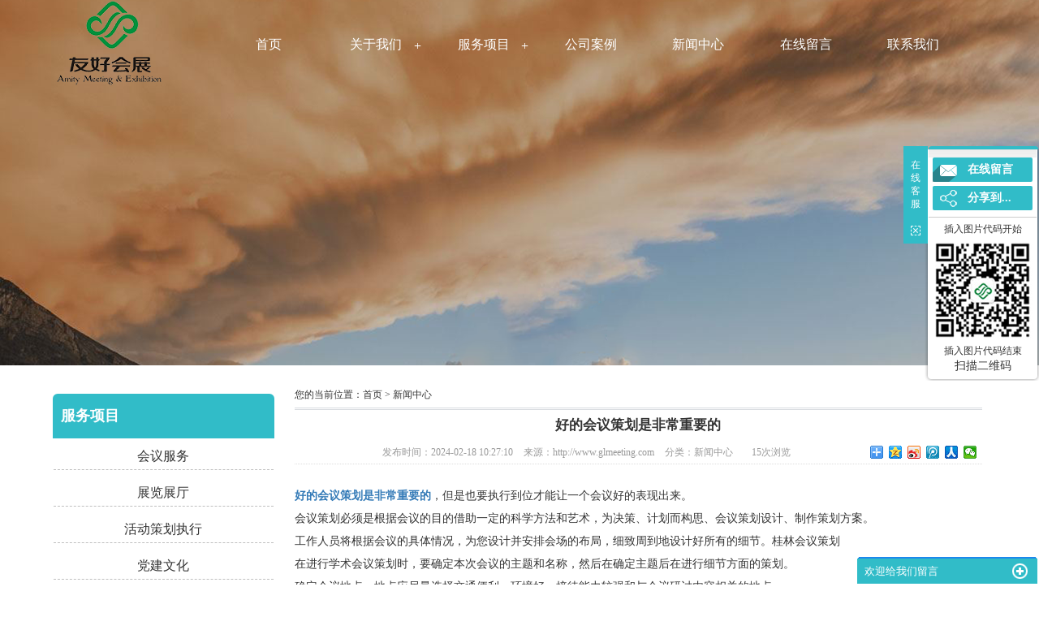

--- FILE ---
content_type: text/html; charset=utf-8
request_url: http://www.glmeeting.com/news/42.html
body_size: 5874
content:
<!DOCTYPE html PUBLIC "-//W3C//DTD XHTML 1.0 Transitional//EN" "http://www.w3.org/TR/xhtml1/DTD/xhtml1-transitional.dtd">
<html xmlns="http://www.w3.org/1999/xhtml">
<head>
<meta http-equiv="Content-Type" content="text/html; charset=utf-8" />
<meta name="renderer" content="webkit">
<meta name="applicable-device" content="pc,mobile">
<meta name="viewport" content="width=device-width, initial-scale=1">
<meta http-equiv="X-UA-Compatible" content="IE=Edge,chrome=1" >
<meta name="viewport" content="width=device-width,initial-scale=1.0,maximum-scale=1.0,user-scalable=0" />
<title>好的会议策划是非常重要的_桂林活动策划公司,桂林展览搭建公司_桂林友好会展有限公司</title>
<meta content="好的会议策划是非常重要的" name="keywords">
<meta content="好的会议策划是非常重要的，但是也要执行到位才能让一个会议好的表现出来。会议策划必须是根据会议的目的借助一定的科学方法和艺术，为决策、计划而构思、会议策划设计、制作策划方案。工作人员将根据会议的具体情况，为您设计并安排会场的布局，细致周到地设计好所有的细节。桂林会议策划在进行学术会议策划时，要确定本次会议的主题和名称，然后在确定主题后在进行细节方面的策划。确定会议地点。地点应尽量选择交通便利，环境好" name="description">
<meta name="baidu-site-verification" content=""/>
<link rel="stylesheet" type="text/css" href="http://www.glmeeting.com/template/1558_tplstyle_757_690/css/bootstrap.min.css"/>
<link rel="stylesheet" type="text/css" href="http://www.glmeeting.com/template/1558_tplstyle_757_690/css/bootsnav.css">
<link rel="stylesheet" type="text/css" href="http://www.glmeeting.com/template/1558_tplstyle_757_690/css/font-awesome.min.css" rel="stylesheet">
<link rel="stylesheet" type="text/css" href="http://www.glmeeting.com/template/1558_tplstyle_757_690/css/style.css"/>
<link rel="stylesheet" type="text/css" href="http://www.glmeeting.com/template/1558_tplstyle_757_690/css/public.css"/>
<link rel="stylesheet" type="text/css" href="http://www.glmeeting.com/template/1558_tplstyle_757_690/css/index.css"/>
<link rel="stylesheet" type="text/css" href="http://www.glmeeting.com/template/1558_tplstyle_757_690/css/animate.css"/>
<script type="text/javascript" src="http://www.glmeeting.com/template/1558_tplstyle_757_690/js/jquery.min.js"></script>
<!--[if lte IE 9]>
<script type="text/javascript" src="http://www.glmeeting.com/template/1558_tplstyle_757_690/js/jquery.min.1.9.1.js"></script>
<script type="text/javascript" src="http://www.glmeeting.com/template/1558_tplstyle_757_690/js/respond.min.js"></script>
<script type="text/javascript" src="http://www.glmeeting.com/template/1558_tplstyle_757_690/js/html5shiv.min.js"></script>
<link rel="stylesheet" type="text/css" href="http://www.glmeeting.com/template/1558_tplstyle_757_690/css/ie.css"/>
<![endif]-->
<script type="text/javascript" src="http://www.glmeeting.com/template/1558_tplstyle_757_690/js/bootstrap.min.js"></script>
<script type="text/javascript" src="http://www.glmeeting.com/template/1558_tplstyle_757_690/js/jquery.liMarquee.js"></script>
<script type="text/javascript" src="http://www.glmeeting.com/template/1558_tplstyle_757_690/js/bootsnav.js"></script>
<script type="text/javascript" src="http://www.glmeeting.com/template/1558_tplstyle_757_690/js/jquery.flexslider-min.js"></script>
<script type="text/javascript" src="http://www.glmeeting.com/template/1558_tplstyle_757_690/js/animate.js"></script>
</head>
<body>
<header>
	

	<div class="dh">
      <!--布局框架 6-6 代码开始-->
<div class="container">
	<div class="row clearfix">
		<div class="col-md-2 column dh_tx">
<!--插入图片代码开始-->
<img src="http://www.glmeeting.com/template/1558_tplstyle_757_690//images/1624522487.png" alt="1624522487.png">
<!--插入图片代码结束-->
		</div>
		<div class="col-md-10 column">
          <nav class="navbar navbar-default navbar-mobile bootsnav on">
<div class="collapse navbar-collapse  p-0" id="navbar-menu">
                   
										<ul class="nav navbar-nav nav_list" data-in="fadeInDown" data-out="fadeOutUp">
					<li><a href="/">首页</a></li>
											<li class="dropdown">
							<a href="javascript:void(0);" class="dropdown-toggle" data-toggle="dropdown">关于我们</a>
															<ul class="dropdown-menu">
																			<li >
											<a href="http://www.glmeeting.com/gywm/gsjj/" >公司简介</a>
																					</li>
																			<li >
											<a href="http://www.glmeeting.com/gywm/jytd/" >精英团队</a>
																					</li>
																			<li >
											<a href="http://www.glmeeting.com/gywm/gszz/" >公司资质</a>
																					</li>
																			<li >
											<a href="http://www.glmeeting.com/gywm/gsry/" >公司荣誉</a>
																					</li>
																	</ul>
													</li>
											<li class="dropdown">
							<a href="http://www.glmeeting.com/fwxm/" class="dropdown-toggle" data-toggle="dropdown">服务项目</a>
															<ul class="dropdown-menu">
																			<li >
											<a href="http://www.glmeeting.com/fwxm/hyfw/" >会议服务</a>
																					</li>
																			<li >
											<a href="http://www.glmeeting.com/fwxm/zt/" >展览展厅</a>
																					</li>
																			<li >
											<a href="http://www.glmeeting.com/fwxm/hdch/" >活动策划执行</a>
																					</li>
																			<li >
											<a href="http://www.glmeeting.com/fwxm/dj/" >党建文化</a>
																					</li>
																			<li >
											<a href="http://www.glmeeting.com/fwxm/hs/" >红色研学</a>
																					</li>
																	</ul>
													</li>
											<li >
							<a href="http://www.glmeeting.com/product/">公司案例</a>
													</li>
											<li >
							<a href="http://www.glmeeting.com/news/">新闻中心</a>
													</li>
											<li >
							<a href="http://www.glmeeting.com/guestbook/">在线留言</a>
													</li>
											<li >
							<a href="http://www.glmeeting.com/lxwm/">联系我们</a>
													</li>
									</ul>
			
						
						</div>
            </nav>
		</div>
      
	</div>
</div>
</div>
	
</header>
<!--头部导航[第13种]代码结束-->
	<div class="flexslider">
		<ul class="slides">
						
		</ul>
	</div>



<script>
  $(document).ready(function(){
    $('.nav a').each(function(){$(this).parent()[this.href==String(location)?'addClass':'removeClass']('now')});
  })
</script>
<div class="container page-body">
	<div class="row">
		<div class="col-md-3">
  
  
  
  
	  <div class="sec-tit"><h2 id="innercolor">服务项目</h2></div>
  <div class="fw-list">
    <ul>
      <li><a href="http://www.glmeeting.com/hyfw/" title="">会议服务</a></li>
      <li><a href="http://www.glmeeting.com/zt/" title="">展览展厅</a></li>
      <li><a href="http://www.glmeeting.com/hdch/" title="">活动策划执行</a></li>
      <li><a href="http://www.glmeeting.com/dj/" title="">党建文化</a></li>
      <li><a href="http://www.glmeeting.com/hs/" title="">红色研学</a></li>
    </ul>
  </div>
  
  
	<div class="sec-tit" style=" margin:0">
	
      
      
      
      
		<h2 id="innercolor">最新新闻</h2>
		<h5><a href="http://www.glmeeting.com/news/">MORE<i id="innerbgcolor">+</i></a></h5>
	</div>
	<div class="left-news">
		<ul class="list-unstyled">
			<!--加载最新新闻-->
								<li>
						<a href="http://www.glmeeting.com/news/42.html" title="好的会议策划是非常重要的"><h5>好的会议策划是非常重要的</h5></a>
					</li>
									<li>
						<a href="http://www.glmeeting.com/news/41.html" title="每次会议都有自己的主题"><h5>每次会议都有自己的主题</h5></a>
					</li>
									<li>
						<a href="http://www.glmeeting.com/news/40.html" title="学术会议的主体是参会代表"><h5>学术会议的主体是参会代表</h5></a>
					</li>
									<li>
						<a href="http://www.glmeeting.com/news/39.html" title="桂林学术会议公司"><h5>桂林学术会议公司</h5></a>
					</li>
									<li>
						<a href="http://www.glmeeting.com/news/38.html" title="交际中自我介绍礼仪"><h5>交际中自我介绍礼仪</h5></a>
					</li>
							
		</ul>
	</div>
	<div class="sec-tit left-keyword-tit">
		<h2 id="innercolor">热门关键词</h2>
	</div>
	<div class="left-keyword">
		<ul class="list-unstyled">
			<!--加载热门关键词-->
					</ul>
	</div>
	<div class="sec-tit">
		<h2 id="innercolor">联系我们</h2>
	</div>
	<div class="sec-marquee-c">
		<ul>
			<!--加载联系我们-->			
							<li><strong>桂林友好会展有限公司</strong></li>
							<li>网址：http://www.glmeeting.com/</li>
							<li>电话：0773-5860288，5861298</li>
							<li>手机： 13977318110（雷捷）</li>
							<li>传真：5873315</li>
							<li>地址：桂林七星区漓江路26号国展3-9-9号</li>
					</ul>
	</div>
</div>
		<div class="col-md-9">
			<div class="crumbs-item">您的当前位置：<a href="http://www.glmeeting.com">首页</a> &gt; <a href="http://www.glmeeting.com/news/">新闻中心</a></div>
			<div class="row page-content">
				<div class="col-md-12">
											<div class="page-con-tit">
							<h1>好的会议策划是非常重要的</h1>
							<div class="haiofn">
								<span>发布时间：2024-02-18 10:27:10</span>
																	<span>来源：http://www.glmeeting.com</span>
																<span>分类：<a href="http://www.glmeeting.com/news/news/">新闻中心</a></span>
								<span style="margin-left:10px;" id="hits"></span>次浏览
								<div class="bdsharebuttonbox">
									<a href="#" class="bds_more" data-cmd="more"></a>
									<a href="#" class="bds_qzone" data-cmd="qzone" title="分享到QQ空间"></a>
									<a href="#" class="bds_tsina" data-cmd="tsina" title="分享到新浪微博"></a>
									<a href="#" class="bds_tqq" data-cmd="tqq" title="分享到腾讯微博"></a>
									<a href="#" class="bds_renren" data-cmd="renren" title="分享到人人网"></a>
									<a href="#" class="bds_weixin" data-cmd="weixin" title="分享到微信"></a>
								</div>
							</div>
						</div>
											<div class="page-detail">
							<p><a href="http://www.glmeeting.com/news/42.html" title="好的会议策划是非常重要的" target="_blank" style="color:#337ab7"><strong>好的会议策划是非常重要的</strong></a>，但是也要执行到位才能让一个会议好的表现出来。<br>会议策划必须是根据会议的目的借助一定的科学方法和艺术，为决策、计划而构思、会议策划设计、制作策划方案。<br>工作人员将根据会议的具体情况，为您设计并安排会场的布局，细致周到地设计好所有的细节。<a href="/" target="_self" _href="/">桂林会议策划</a></p><p>在进行学术会议策划时，要确定本次会议的主题和名称，然后在确定主题后在进行细节方面的策划。<br>确定会议地点。地点应尽量选择交通便利，环境好，接待能力较强和与会议研讨内容相关的地点。<br>确定会议地点，确定会议日期和日程。一定要确保学术会议如期进行。​</p><p><img src="http://img.bc0771.com/1558/2024_02_18/801feedcec9209759d0879a8811e1cd7.jpg" title="计算机科学教育与VR教学资源建设研讨会" _src="http://img.bc0771.com/1558/2024_02_18/801feedcec9209759d0879a8811e1cd7.jpg" alt="计算机科学教育与VR教学资源建设研讨会"></p>						</div>
										<div class="tags">相关标签：<a href="http://www.glmeeting.com/tag/5qGC5p6X5Lya6K6u562W5YiS">桂林会议策划</a></div>
					<p>上一篇：<span>没有了</span></p>
					<p>下一篇：<a href="http://www.glmeeting.com/news/41.html">每次会议都有自己的主题</a></p>
				</div>
				<div class="col-md-12">
											<div class="relatedProduct ishow">
							<div class="name" id="ibrcolor">最近浏览</div>
							<!--加载最近浏览-->
														
						</div>
						
					<div class="relatedProduct ishow">
						<div class="name" id="ibrcolor">相关产品</div>
						<!--加载相关产品-->
											</div>
					<div class="relatedNews ishow">
						<div class="name" id="ibrcolor">相关新闻</div>
						<!--加载相关新闻-->							
						<div class="col-md-4"><a href="http://www.glmeeting.com/news/33.html" title="桂林学术会议策划介绍学术交流的类型">桂林学术会议策划介绍学术交流的类型</a></div><div class="col-md-4"><a href="http://www.glmeeting.com/news/26.html" title="桂林会议策划分享会议策划与会议服务的区别">桂林会议策划分享会议策划与会议服务的区别</a></div><div class="col-md-4"><a href="http://www.glmeeting.com/news/30.html" title="如何做一个小型会议策划方案">如何做一个小型会议策划方案</a></div>					</div>
				</div>
			</div>
		</div>
	</div>
</div>
<script type="text/javascript">
$(function (){
	//点击
	var id = "42";
	var catid = "4";
	var table = "1";
	$.ajax({
		url : "http://www.glmeeting.com/Index/content/hist",
		type : 'POST',
		data : {id : id, catid : catid, table : table},
		success : function (data) {
			$("#hits").html(data.count);
		}
	});
});
</script> 
<footer class="footers">
	<div class=" container">
      <div class="row">
        
        <div class="col-md-2 lxtit">
          <p class="uppercase ">Contact us</p>
          <h3 class="size21">联系我们</h3>
        </div>
        <div class="col-md-7 lxwben">
          <div class="col-md-12"><div class="pull-left"><img class="" src="http://www.glmeeting.com/template/1558_tplstyle_757_690/images/g1.png" alt=""></div><p>电话/传真：0773-5860288、5861298</div>
               <div class="col-md-12"><div class="pull-left"><img class="" src="http://www.glmeeting.com/template/1558_tplstyle_757_690/images/g1.png" alt=""></div><p>联系电话：13977318110（雷捷）</div>
               <div class="col-md-12"><div class="pull-left"><img class="" src="http://www.glmeeting.com/template/1558_tplstyle_757_690/images/g1.png" alt=""></div><p>联系电话：13768336635（郎丰鸣）、15978016620（涂艳雄）</div>
          <div class="col-md-12"><div class="pull-left"><img class="" src="http://www.glmeeting.com/template/1558_tplstyle_757_690/images/g5.png" alt=""></div><p>地址：桂林市七星区漓江路26号国展3-9-9号</p></div>
        </div>
        <div class="col-md-3">
          <img class="pull-left" src="http://www.glmeeting.com/template/1558_tplstyle_757_690/images/erw.jpg" alt="">
          <div class="col-md-6 p-r-0">
            <div class="col-md-12 size18" style="padding-top:30px;">扫一扫<br>关注我们</div>
          </div>
        </div>

        
        
		<div class="col-md-12 bhbtd">
			<!--一句话导航代码开始-->
<p class="copyright">Copyright ©http://www.glmeeting.com/ 桂林友好会展有限公司 </p>
<!--一句话导航代码结束-->

		</div>
      <div class="col-md-12 police">
	</div>
		
	</div>
</div>
</footer>
 <div class="kf clearfix">
  <div class="kf_btn">
    <span>在线客服</span>
    <div class='open'></div>
  </div>
  <div class="kf_main">
    <div class='top_bg'>
    </div>
    <div class='top_center'>
      <ul class="kf_list">
              </ul>
      <div class="hyperlink_a othercolor">
        <a href="http://www.glmeeting.com/guestbook">在线留言</a>
      </div>
      <div id='hidden_share' class="hyperlink_b othercolor">
        <a href="javascript:void(0)">分享到...</a>
      </div>
      <div class='e_code'>
        插入图片代码开始
<img src="http://www.glmeeting.com/template/1558_tplstyle_757_690//images/1624958903.jpg" alt="1624958903.jpg">
插入图片代码结束
        <h3>扫描二维码</h3>
      </div>
    </div>
    <div class='bottom_bg'>
    </div>
  </div>
</div>
<div class="alignCenter">
  <div class="title">
      分享 <img src="http://www.glmeeting.com/template/1558_tplstyle_757_690/images_public/chahao.jpg">
  </div>
  <div class='content'>
    <div class="bdsharebuttonbox">
       <a href="#" class="bds_more" data-cmd="more"></a>
       <a href="#" class="bds_mshare" data-cmd="mshare" title="分享到一键分享"></a>
       <a href="#" class="bds_tsina" data-cmd="tsina" title="分享到新浪微博"></a>
       <a href="#" class="bds_tqq" data-cmd="tqq" title="分享到腾讯微博"></a>
       <a href="#" class="bds_kaixin001" data-cmd="kaixin001" title="分享到开心网"></a>
       <a href="#" class="bds_tieba" data-cmd="tieba" title="分享到百度贴吧"></a>
       <a href="#" class="bds_qzone" data-cmd="qzone" title="分享到QQ空间"></a>
       <a href="#" class="bds_weixin" data-cmd="weixin" title="分享到微信"></a>
       <a href="#" class="bds_sohu" data-cmd="sohu" title="分享到搜狐白社会"></a>
    </div>
  </div>
</div>
<div id="m_div">
  <div class="w_title">
    <div id="m_top"></div>
    <div id="m_mid"></div>
    <div id="m_bot">欢迎给我们留言</div>
    <a href="javascript:void(0);" class="m_close" title="最小化"></a>
  </div>
  <div class="message w_message">
    <div class='index_message'>
      <span class="m_label d_label">请在此输入留言内容，我们会尽快与您联系。</span>
      <textarea id="icontent" rows="2" cols="80"  class="m_input"></textarea>
    </div>
    <div class='name_input clearfix'>
      <div class='input_left'>姓名</div>
      <div class='input_right'>
        <input id="iname"  type="text" class="m_input" />
      </div>
    </div>
    <div class='name_input clearfix'>
      <div class='input_left'>电话</div>
      <div class='input_right'>
        <input id="imobile"  type="text" class="m_input" />
      </div>
    </div>
    <div id="code">
      <input type="text" class="form-control" placeholder="验证码" id="icode" />
      <img src="/index/guestbook/checkverify.html" onClick="javascript:this.src='/index/guestbook/checkverify.html?tm='+Math.random();" id="checkcode"/>
    </div>
    <div class="m_under">
      <input type="button" class="msgbtn"  id="footsub" value="发送" />
    </div>
  </div>
</div> 
<a href="#top" class="gototop_backToTop" id="go_top" ></a>
<script type="text/javascript" src="http://www.glmeeting.com/template/1558_tplstyle_757_690/js/main.js"></script>
<script type="text/javascript" src="http://www.glmeeting.com/template/1558_tplstyle_757_690/js/push.js"></script>
<!--网站底部菜单代码开始-->
<div class="hr"></div>
<div class="footer">
	<a href="http://www.glmeeting.com"><i class="fa fa-home"></i>首页</a>
	<a href="http://www.glmeeting.com/gcal/"><i class="fa fa-picture-o"></i>公司业绩</a>
	<a href="tel:0773-5860288"><i class="fa fa-phone"></i>电话</a>
</div>
<!--网站底部菜单代码结束-->
<script>
$('#homesub').on('click', function(){
  hname = $('#hname').val();
  hcontent = $('#hcontent').val();
  hcode = $('#hcode').val();
  hmobile = $('#hmobile').val();
  
  if(!hcontent){	 alert('请输入留言内容'); return false; }  
  if(!hname){ alert('请输入姓名'); return false; }  
  if(!hmobile){ alert('请输入电话'); return false; }  
  if(!hcode){ alert('请输入验证码');  return false; }
  
  $.ajax({ 
        url: '/index/guestbook/save/',
		data:{"name":hname,"mobile":hmobile,"content":hcontent,"code":hcode},
        type: "POST",
        success: function(data){
			if(data.code==0){
				alert('留言失败');
				return false;
			} else if(data.code==1){
				alert('留言成功');
				return false;
			}
        },
        error:function(data){
			layer.msg('系统繁忙', {icon: 2,time: 2000}, function(){}); 
        }
    });
});
</script>
</body>
</html>

--- FILE ---
content_type: text/html; charset=utf-8
request_url: http://www.glmeeting.com/index/guestbook/checkverify.html
body_size: 558
content:
�PNG

   IHDR   d       �   PLTE���[d�����@��|�����"ow^���2  bIDAT8�풽O�@��4�y��em)cCUem��5U���Pſ�}wM�\��1��z��yvN���K1�?�:�v�x��+`�Fx "K푊Q���L��GΘE�WD,)��(!+��z�䚋c�X��:����u �+�>�6�IB�p߁0���4�JI�d^)�!k��Q(�@�rK<	>m��){H���QG�t�!P�_�;�	^Sv��*m��IC�"j$B��|e%�,i~��W�x�l�[���fq�I(��7J:���2�rF'��Y��Ӳ0�c�x��P�{�K{
��E��r�5<�kB_��Uu�����r���n�����e����T�u�V;�J�׈.�0ϴ���+_�B�    IEND�B`�

--- FILE ---
content_type: text/css
request_url: http://www.glmeeting.com/template/1558_tplstyle_757_690/css/bootsnav.css
body_size: 5334
content:
/* ==============================================================

Template name : Bootsnav - Multi Purpose Header
Categorie : Bootstrap Menu in CSS
Author : adamnurdin01
Version : v.1.2
Created : 2016-06-02
Last update : 2016-10-19

============================================================== */

/* MEGAMENU STYLE
=================================*/
nav.bootsnav .dropdown.megamenu-fw { position: static; }
nav.bootsnav .container { position: relative; }
nav.bootsnav .megamenu-fw .dropdown-menu { left: auto; }
nav.bootsnav .megamenu-content { padding: 15px; width: 100% !important; }
nav.bootsnav .megamenu-content .title { margin-top: 0; }
nav.bootsnav .dropdown.megamenu-fw .dropdown-menu { left: 0; right: 0; }
/* Navbar
=================================*/
nav.navbar.bootsnav { margin-bottom: 0; -moz-border-radius: 0px; -webkit-border-radius: 0px; -o-border-radius: 0px; border-radius: 0px; background-color: #fff; border: none; border-bottom: solid 1px #e0e0e0; z-index: 9; }
nav.navbar.bootsnav ul.nav > li > a { color: #6f6f6f; background-color: transparent; outline: none; margin-bottom: -2px; }
nav.navbar.bootsnav ul.nav li.megamenu-fw > a:hover, nav.navbar.bootsnav ul.nav li.megamenu-fw > a:focus, nav.navbar.bootsnav ul.nav li.active > a:hover, nav.navbar.bootsnav ul.nav li.active > a:focus, nav.navbar.bootsnav ul.nav li.active > a { background-color: transparent; }
nav.navbar.bootsnav .navbar-toggle { background-color: #fff; border: none; padding: 0; font-size: 24px; position: relative; top: 2px; }
nav.navbar.bootsnav ul.nav .dropdown-menu .dropdown-menu { top: 0; left: 100%; }
nav.navbar.bootsnav ul.nav ul.dropdown-menu > li > a { white-space: normal; }
ul.menu-col { padding: 0; margin: 0; list-style: none; }
ul.menu-col li a { color: #6f6f6f; }
ul.menu-col li a:hover, ul.menu-col li a:focus { text-decoration: none; }
/* Navbar Full
=================================*/
nav.bootsnav.navbar-full { padding-bottom: 10px; padding-top: 10px; }
nav.bootsnav.navbar-full .navbar-header { display: block; width: 100%; }
nav.bootsnav.navbar-full .navbar-toggle { display: inline-block; margin-right: 0; position: relative; top: 0; font-size: 30px; -webkit-transition: all 1s ease-in-out; -moz-transition: all 1s ease-in-out; -o-transition: all 1s ease-in-out; -ms-transition: all 1s ease-in-out; transition: all 1s ease-in-out; }
nav.bootsnav.navbar-full .navbar-collapse { position: fixed; width: 100%; height: 100% !important; top: 0; left: 0; padding: 0; display: none !important; z-index: 9; }
nav.bootsnav.navbar-full .navbar-collapse.in { display: block !important; }
nav.bootsnav.navbar-full .navbar-collapse .nav-full { overflow: auto; }
nav.bootsnav.navbar-full .navbar-collapse .wrap-full-menu { display: table-cell; vertical-align: middle; background-color: #fff; overflow: auto; }
 nav.bootsnav.navbar-full .navbar-collapse .nav-full::-webkit-scrollbar {
 width: 0;
}
 nav.bootsnav.navbar-full .navbar-collapse .nav-full::-moz-scrollbar {
 width: 0;
}
 nav.bootsnav.navbar-full .navbar-collapse .nav-full::-ms-scrollbar {
 width: 0;
}
 nav.bootsnav.navbar-full .navbar-collapse .nav-full::-o-scrollbar {
 width: 0;
}
nav.bootsnav.navbar-full .navbar-collapse ul.nav { display: block; width: 100%; overflow: auto; }
nav.bootsnav.navbar-full .navbar-collapse ul.nav a:hover, nav.bootsnav.navbar-full .navbar-collapse ul.nav a:focus, nav.bootsnav.navbar-full .navbar-collapse ul.nav a { background-color: transparent; }
nav.bootsnav.navbar-full .navbar-collapse ul.nav > li { float: none; display: block; text-align: center; }
nav.bootsnav.navbar-full .navbar-collapse ul.nav > li > a { display: table; margin: auto; text-transform: uppercase; font-weight: bold; letter-spacing: 2px; font-size: 24px; padding: 10px 15px; }
li.close-full-menu > a { padding-top: 0px; padding-bottom: 0px; }
li.close-full-menu { padding-top: 30px; padding-bottom: 30px; }
/* Atribute Navigation
=================================*/
.attr-nav { float: right; display: inline-block; margin-left: 13px; margin-right: -15px; }
.attr-nav > ul { padding: 0; margin: 0 0 -7px 0; list-style: none; display: inline-block; }
.attr-nav > ul > li { float: left; display: block; }
.attr-nav > ul > li > a { color: #6f6f6f; display: block; padding: 28px 15px; position: relative; }
.attr-nav > ul > li > a span.badge { position: absolute; top: 50%; margin-top: -15px; right: 5px; font-size: 10px; padding: 0; width: 15px; height: 15px; padding-top: 2px; }
.attr-nav > ul > li.dropdown ul.dropdown-menu { -moz-border-radius: 0px; -webkit-border-radius: 0px; -o-border-radius: 0px; border-radius: 0px; -moz-box-shadow: 0px 0px 0px; -webkit-box-shadow: 0px 0px 0px; -o-box-shadow: 0px 0px 0px; box-shadow: 0px 0px 0px; border: solid 1px #e0e0e0; }
ul.cart-list { padding: 0 !important; width: 250px !important; }
ul.cart-list > li { position: relative; border-bottom: solid 1px #efefef; padding: 15px 15px 23px 15px !important; }
ul.cart-list > li > a.photo { padding: 0 !important; margin-right: 15px; float: left; display: block; width: 50px; height: 50px; left: 15px; top: 15px; }
ul.cart-list > li img { width: 50px; height: 50px; border: solid 1px #efefef; }
ul.cart-list > li > h6 { margin: 0; }
ul.cart-list > li > h6 > a.photo { padding: 0 !important; display: block; }
ul.cart-list > li > p { margin-bottom: 0; }
ul.cart-list > li.total { background-color: #f5f5f5; padding-bottom: 15px !important; }
ul.cart-list > li.total > .btn { display: inline-block; border-bottom: solid 1px #efefef; }
ul.cart-list > li .price { font-weight: bold; }
ul.cart-list > li.total > span { padding-top: 8px; }
/* Top Search
=================================*/
.top-search { background-color: #333; padding: 10px 0; display: none; }
.top-search input.form-control { background-color: transparent; border: none; -moz-box-shadow: 0px 0px 0px; -webkit-box-shadow: 0px 0px 0px; -o-box-shadow: 0px 0px 0px; box-shadow: 0px 0px 0px; color: #fff; height: 40px; padding: 0 15px; }
.top-search .input-group-addon { background-color: transparent; border: none; color: #fff; padding-left: 0; padding-right: 0; }
.top-search .input-group-addon.close-search { cursor: pointer; }
/* Side Menu
=================================*/
body { -webkit-transition: all 0.3s ease-in-out; -moz-transition: all 0.3s ease-in-out; -o-transition: all 0.3s ease-in-out; -ms-transition: all 0.3s ease-in-out; transition: all 0.3s ease-in-out; }
body.on-side { margin-left: -280px; }
.side { position: fixed; overflow-y: auto; top: 0; right: -280px; width: 280px; padding: 25px 30px; height: 100%; display: block; background-color: #333; -webkit-transition: all 0.3s ease-in-out; -moz-transition: all 0.3s ease-in-out; -o-transition: all 0.3s ease-in-out; -ms-transition: all 0.3s ease-in-out; transition: all 0.3s ease-in-out; z-index: 9; }
.side.on { right: 0; }
.side .close-side { float: right; color: #fff; position: relative; z-index: 2; font-size: 16px; }
.side .widget { position: relative; z-index: 1; margin-bottom: 25px; }
.side .widget .title { color: #fff; margin-bottom: 15px; }
.side .widget ul.link { padding: 0; margin: 0; list-style: none; }
.side .widget ul.link li a { color: #9f9f9f; letter-spacing: 1px; }
.side .widget ul.link li a:focus, .side .widget ul.link li a:hover { color: #fff; text-decoration: none; }
/* Share
=================================*/
nav.navbar.bootsnav .share { padding: 0 30px; margin-bottom: 30px; }
nav.navbar.bootsnav .share ul { display: inline-block; padding: 0; margin: 0 0 -7px 0; list-style: none; }
nav.navbar.bootsnav .share ul > li { float: left; display: block; margin-right: 5px; }
nav.navbar.bootsnav .share ul > li > a { display: table-cell; vertical-align: middle; text-align: center; width: 35px; height: 35px; -moz-border-radius: 50%; -webkit-border-radius: 50%; -o-border-radius: 50%; border-radius: 50%; background-color: #cfcfcf; color: #fff; }
/* Transparent
=================================*/
nav.navbar.bootsnav.navbar-fixed { position: fixed; display: block; width: 100%; }
nav.navbar.bootsnav.no-background { -webkit-transition: all 1s ease-in-out; -moz-transition: all 1s ease-in-out; -o-transition: all 1s ease-in-out; -ms-transition: all 1s ease-in-out; transition: all 1s ease-in-out; }
/* Navbar Sticky
=================================*/
.wrap-sticky { position: relative; -webkit-transition: all 0.3s ease-in-out; -moz-transition: all 0.3s ease-in-out; -o-transition: all 0.3s ease-in-out; -ms-transition: all 0.3s ease-in-out; transition: all 0.3s ease-in-out; }
.wrap-sticky nav.navbar.bootsnav { position: absolute; width: 100%; left: 0; top: 0; }
.wrap-sticky nav.navbar.bootsnav.sticked { position: fixed; -webkit-transition: all 0.2s ease-in-out; -moz-transition: all 0.2s ease-in-out; -o-transition: all 0.2s ease-in-out; -ms-transition: all 0.2s ease-in-out; transition: all 0.2s ease-in-out; }
body.on-side .wrap-sticky nav.navbar.bootsnav.sticked { left: -280px; }

/* Navbar Responsive
=================================*/
@media (min-width: 1024px) and (max-width:1400px) {
body.wrap-nav-sidebar .wrapper .container { width: 100%; padding-left: 30px; padding-right: 30px; }
}
 @media (min-width: 1024px) {
/* General Navbar
    =================================*/
nav.navbar.bootsnav ul.nav .dropdown-menu .dropdown-menu { margin-top: -2px; }
nav.navbar.bootsnav ul.nav.navbar-right .dropdown-menu .dropdown-menu { left: -200px; }
nav.navbar.bootsnav ul.nav > li > a { padding: 30px 15px; font-weight: 600; }
nav.navbar.bootsnav ul.nav > li.dropdown > a.dropdown-toggle:after { font-family: 'FontAwesome'; content: "\f0d7"; margin-left: 5px; margin-top: 2px; }
nav.navbar.bootsnav li.dropdown ul.dropdown-menu { -moz-box-shadow: 0px 0px 0px; -webkit-box-shadow: 0px 0px 0px; -o-box-shadow: 0px 0px 0px; box-shadow: 0px 0px 0px; -moz-border-radius: 0px; -webkit-border-radius: 0px; -o-border-radius: 0px; border-radius: 0px; padding: 0; width:auto; background: #fff; border: solid 1px #e0e0e0; border-top: solid 5px; }
nav.navbar.bootsnav li.dropdown ul.dropdown-menu > li a:hover,  nav.navbar.bootsnav li.dropdown ul.dropdown-menu > li a:hover { background-color: transparent; }
nav.navbar.bootsnav li.dropdown ul.dropdown-menu > li > a { padding: 10px 15px; border-bottom: solid 1px #eee; color: #6f6f6f; }
nav.navbar.bootsnav li.dropdown ul.dropdown-menu > li:last-child > a { border-bottom: none; }
nav.navbar.bootsnav ul.navbar-right li.dropdown ul.dropdown-menu li a { text-align: right; }
nav.navbar.bootsnav li.dropdown ul.dropdown-menu li.dropdown > a.dropdown-toggle:before { font-family: 'FontAwesome'; float: right; content: "\f105"; margin-top: 0; }
nav.navbar.bootsnav ul.navbar-right li.dropdown ul.dropdown-menu li.dropdown > a.dropdown-toggle:before { font-family: 'FontAwesome'; float: left; content: "\f104"; margin-top: 0; }
nav.navbar.bootsnav li.dropdown ul.dropdown-menu ul.dropdown-menu { top: 2px; }
nav.navbar.bootsnav ul.dropdown-menu.megamenu-content { padding: 0 15px !important; }
nav.navbar.bootsnav ul.dropdown-menu.megamenu-content > li { padding: 25px 0 20px; }
nav.navbar.bootsnav ul.dropdown-menu.megamenu-content.tabbed { padding: 0; }
nav.navbar.bootsnav ul.dropdown-menu.megamenu-content.tabbed > li { padding: 0; }
nav.navbar.bootsnav ul.dropdown-menu.megamenu-content .col-menu { padding: 0 30px; margin: 0 -0.5px; border-left: solid 1px #f0f0f0; border-right: solid 1px #f0f0f0; }
nav.navbar.bootsnav ul.dropdown-menu.megamenu-content .col-menu:first-child { border-left: none; }
nav.navbar.bootsnav ul.dropdown-menu.megamenu-content .col-menu:last-child { border-right: none; }
nav.navbar.bootsnav ul.dropdown-menu.megamenu-content .content { display: none; }
nav.navbar.bootsnav ul.dropdown-menu.megamenu-content .content ul.menu-col li a { text-align: left; padding: 5px 0; display: block; width: 100%; margin-bottom: 0; border-bottom: none; color: #6f6f6f; }
nav.navbar.bootsnav.on ul.dropdown-menu.megamenu-content .content { display: block !important; height: auto !important; }
/* Navbar Transparent
    =================================*/  
nav.navbar.bootsnav.no-background { background-color: transparent; border: none; }
nav.navbar.bootsnav.navbar-transparent .attr-nav { padding-left: 15px; margin-left: 30px; }
nav.navbar.bootsnav.navbar-transparent.white { background-color: rgba(255,255,255,0.3); border-bottom: solid 1px #bbb; }
nav.navbar.navbar-inverse.bootsnav.navbar-transparent.dark,  nav.navbar.bootsnav.navbar-transparent.dark { background-color: rgba(0,0,0,0.3); border-bottom: solid 1px #555; }
nav.navbar.bootsnav.navbar-transparent.white .attr-nav { border-left: solid 1px #bbb; }
nav.navbar.navbar-inverse.bootsnav.navbar-transparent.dark .attr-nav,  nav.navbar.bootsnav.navbar-transparent.dark .attr-nav { border-left: solid 1px #555; }
nav.navbar.bootsnav.no-background.white .attr-nav > ul > li > a,  nav.navbar.bootsnav.navbar-transparent.white .attr-nav > ul > li > a,  nav.navbar.bootsnav.navbar-transparent.white ul.nav > li > a,  nav.navbar.bootsnav.no-background.white ul.nav > li > a { color: #fff; }
nav.navbar.bootsnav.navbar-transparent.dark .attr-nav > ul > li > a,  nav.navbar.bootsnav.navbar-transparent.dark ul.nav > li > a { color: #eee; }
nav.navbar.bootsnav.navbar-fixed.navbar-transparent .logo-scrolled,  nav.navbar.bootsnav.navbar-fixed.no-background .logo-scrolled { display: none; }
nav.navbar.bootsnav.navbar-fixed.navbar-transparent .logo-display,  nav.navbar.bootsnav.navbar-fixed.no-background .logo-display { display: block; }
nav.navbar.bootsnav.navbar-fixed .logo-display { display: none; }
nav.navbar.bootsnav.navbar-fixed .logo-scrolled { display: block; }
/* Atribute Navigation
    =================================*/    
.attr-nav > ul > li.dropdown ul.dropdown-menu { margin-top: 0; margin-left: 55px; width: 250px; left: -250px; }
/* Menu Center
    =================================*/
nav.navbar.bootsnav.menu-center .container { position: relative; }
nav.navbar.bootsnav.menu-center ul.nav.navbar-center { float: none; margin: 0 auto; display: table; table-layout: fixed; }
nav.navbar.bootsnav.menu-center .navbar-header,  nav.navbar.bootsnav.menu-center .attr-nav { position: absolute; }
nav.navbar.bootsnav.menu-center .attr-nav { right: 15px; }
/* Navbar Brand top
    =================================*/
nav.bootsnav.navbar-brand-top .navbar-header { display: block; width: 100%; text-align: center; }
nav.bootsnav.navbar-brand-top ul.nav > li.dropdown > ul.dropdown-menu { margin-top: 2px; }
nav.bootsnav.navbar-brand-top ul.nav > li.dropdown.megamenu-fw > ul.dropdown-menu { margin-top: 0; }
nav.bootsnav.navbar-brand-top .navbar-header .navbar-brand { display: inline-block; float: none; margin: 0; }
nav.bootsnav.navbar-brand-top .navbar-collapse { text-align: center; }
nav.bootsnav.navbar-brand-top ul.nav { display: inline-block; float: none; margin: 0 0 -5px 0; }
/* Navbar Center
    =================================*/
nav.bootsnav.brand-center .navbar-header { display: block; width: 100%; position: absolute; text-align: center; top: 0; left: 0; }
nav.bootsnav.brand-center .navbar-brand { display: inline-block; float: none; }
nav.bootsnav.brand-center .navbar-collapse { text-align: center; display: inline-block; padding-left: 0; padding-right: 0; }
nav.bootsnav.brand-center ul.nav > li.dropdown > ul.dropdown-menu { margin-top: 2px; }
nav.bootsnav.brand-center ul.nav > li.dropdown.megamenu-fw > ul.dropdown-menu { margin-top: 0; }
nav.bootsnav.brand-center .navbar-collapse .col-half { width: 50%; float: left; display: block; }
nav.bootsnav.brand-center .navbar-collapse .col-half.left { text-align: right; padding-right: 100px; }
nav.bootsnav.brand-center .navbar-collapse .col-half.right { text-align: left; padding-left: 100px; }
nav.bootsnav.brand-center ul.nav { float: none !important; margin-bottom: -5px !important; display: inline-block !important; }
nav.bootsnav.brand-center ul.nav.navbar-right { margin: 0; }
nav.bootsnav.brand-center.center-side .navbar-collapse .col-half.left { text-align: left; padding-right: 100px; }
nav.bootsnav.brand-center.center-side .navbar-collapse .col-half.right { text-align: right; padding-left: 100px; }
/* Navbar Sidebar
    =================================*/
body.wrap-nav-sidebar .wrapper { padding-left: 260px; overflow-x: hidden; }
nav.bootsnav.navbar-sidebar { position: fixed; width: 260px; overflow: hidden; left: 0; padding: 0 0 0 0 !important; background: #fff; border-right: solid 1px #dfdfdf; }
nav.bootsnav.navbar-sidebar .scroller { width: 280px; overflow-y: auto; overflow-x: hidden; }
nav.bootsnav.navbar-sidebar .container-fluid,  nav.bootsnav.navbar-sidebar .container { padding: 0 !important; }
nav.bootsnav.navbar-sidebar .navbar-header { float: none; display: block; width: 260px; padding: 10px 15px; margin: 10px 0 0 0 !important; }
nav.bootsnav.navbar-sidebar .navbar-collapse { padding: 0 !important; width: 260px; }
nav.bootsnav.navbar-sidebar ul.nav { float: none; display: block; width: 100%; padding: 0 15px !important; margin: 0 0 30px 0; }
nav.bootsnav.navbar-sidebar ul.nav li { float: none !important; }
nav.bootsnav.navbar-sidebar ul.nav > li > a { padding: 10px 15px; font-weight: bold; }
nav.bootsnav.navbar-sidebar ul.nav > li.dropdown > a:after { float: right; }
nav.bootsnav.navbar-sidebar ul.nav li.dropdown ul.dropdown-menu { left: 100%; top: 0; position: relative !important; left: 0 !important; width: 100% !important; height: auto !important; background-color: transparent; border: none !important; padding: 0; -moz-box-shadow: 0px 0px 0px; -webkit-box-shadow: 0px 0px 0px; -o-box-shadow: 0px 0px 0px; box-shadow: 0px 0px 0px; }
nav.bootsnav.navbar-sidebar ul.nav .megamenu-content .col-menu { border: none !important; }
nav.bootsnav.navbar-sidebar ul.nav > li.dropdown > ul.dropdown-menu { margin-bottom: 15px; }
nav.bootsnav.navbar-sidebar ul.nav li.dropdown ul.dropdown-menu { padding-left: 0; float: none; margin-bottom: 0; }
nav.bootsnav.navbar-sidebar ul.nav li.dropdown ul.dropdown-menu li a { padding: 5px 15px; color: #6f6f6f; border: none; }
nav.bootsnav.navbar-sidebar ul.nav li.dropdown ul.dropdown-menu ul.dropdown-menu { padding-left: 15px; margin-top: 0; }
nav.bootsnav.navbar-sidebar ul.nav li.dropdown ul.dropdown-menu li.dropdown > a:before { font-family: 'FontAwesome'; content: "\f105"; float: right; }
nav.bootsnav.navbar-sidebar ul.nav li.dropdown.on ul.dropdown-menu li.dropdown.on > a:before { content: "\f107"; }
nav.bootsnav.navbar-sidebar ul.dropdown-menu.megamenu-content > li { padding: 0 !important; }
nav.bootsnav.navbar-sidebar .dropdown .megamenu-content .col-menu { display: block; float: none !important; padding: 0; margin: 0; width: 100%; }
nav.bootsnav.navbar-sidebar .dropdown .megamenu-content .col-menu .title { padding: 7px 0; text-transform: none; font-weight: 400; letter-spacing: 0px; margin-bottom: 0; cursor: pointer; color: #6f6f6f; }
nav.bootsnav.navbar-sidebar .dropdown .megamenu-content .col-menu .title:before { font-family: 'FontAwesome'; content: "\f105"; float: right; }
nav.bootsnav.navbar-sidebar .dropdown .megamenu-content .col-menu.on .title:before { content: "\f107"; }
nav.bootsnav.navbar-sidebar .dropdown .megamenu-content .col-menu { border: none; }
nav.bootsnav.navbar-sidebar .dropdown .megamenu-content .col-menu .content { padding: 0 0 0 15px; }
nav.bootsnav.navbar-sidebar .dropdown .megamenu-content .col-menu ul.menu-col li a { padding: 3px 0 !important; }
}
 @media (max-width: 992px) {
/* Navbar Responsive
    =================================*/ 
nav.navbar.bootsnav .navbar-brand { display: inline-block; float: none !important; margin: 0 !important; }
nav.navbar.bootsnav .navbar-header { float: none; display: block; text-align: center; padding-left: 30px; padding-right: 30px; }
nav.navbar.bootsnav .navbar-toggle { display: inline-block; float:right; margin-top: 10px; padding:0 5px; }
nav.navbar.bootsnav .navbar-collapse { border: none; margin-bottom: 0; }
nav.navbar.bootsnav.no-full .navbar-collapse { max-height: 350px; overflow-y: auto !important; }
nav.navbar.bootsnav .navbar-collapse.collapse { display: none !important; }
nav.navbar.bootsnav .navbar-collapse.collapse.in { display: block !important; }
nav.navbar.bootsnav .navbar-nav { float: none !important; padding-left: 30px; padding-right: 30px; margin: 0px -15px; }
nav.navbar.bootsnav .navbar-nav > li { float: none; }
nav.navbar.bootsnav li.dropdown a.dropdown-toggle:before { font-family: 'FontAwesome'; content: "\f105"; float: right; font-size: 16px; margin-left: 10px; }
nav.navbar.bootsnav li.dropdown.on > a.dropdown-toggle:before { content: "\f107"; }
nav.navbar.bootsnav .navbar-nav > li > a { display: block; width: 100%; border-bottom: solid 1px #e0e0e0; padding: 10px 0; border-top: solid 1px #e0e0e0; margin-bottom: -1px; }
nav.navbar.bootsnav .navbar-nav > li:first-child > a { border-top: none; }
nav.navbar.bootsnav ul.navbar-nav.navbar-left > li:last-child > ul.dropdown-menu { border-bottom: solid 1px #e0e0e0; }
nav.navbar.bootsnav ul.nav li.dropdown li a.dropdown-toggle { float: none !important; position: relative; display: block; width: 100%; }
nav.navbar.bootsnav ul.nav li.dropdown ul.dropdown-menu { width: 100%; position: relative !important; background-color: transparent; float: none; border: none; padding: 0 0 0 15px !important; margin: 0 0 -1px 0 !important; -moz-box-shadow: 0px 0px 0px; -webkit-box-shadow: 0px 0px 0px; -o-box-shadow: 0px 0px 0px; box-shadow: 0px 0px 0px; -moz-border-radius: 0px 0px 0px; -webkit-border-radius: 0px 0px 0px; -o-border-radius: 0px 0px 0px; border-radius: 0px 0px 0px; }
nav.navbar.bootsnav ul.nav li.dropdown ul.dropdown-menu > li > a { display: block; width: 100%; border-bottom: solid 1px #e0e0e0; padding: 10px 0; color: #6f6f6f; }
nav.navbar.bootsnav ul.nav ul.dropdown-menu li a:hover,  nav.navbar.bootsnav ul.nav ul.dropdown-menu li a:focus { background-color: transparent; }
nav.navbar.bootsnav ul.nav ul.dropdown-menu ul.dropdown-menu { float: none !important; left: 0; padding: 0 0 0 15px; position: relative; background: transparent; width: 100%; }
nav.navbar.bootsnav ul.nav ul.dropdown-menu li.dropdown.on > ul.dropdown-menu { display: inline-block; margin-top: -10px; }
nav.navbar.bootsnav li.dropdown ul.dropdown-menu li.dropdown > a.dropdown-toggle:after { display: none; }
nav.navbar.bootsnav .dropdown .megamenu-content .col-menu .title { padding: 10px 15px 10px 0; line-height: 24px; text-transform: none; font-weight: 400; letter-spacing: 0px; margin-bottom: 0; cursor: pointer; border-bottom: solid 1px #e0e0e0; color: #6f6f6f; }
nav.navbar.bootsnav .dropdown .megamenu-content .col-menu ul > li > a { display: block; width: 100%; border-bottom: solid 1px #e0e0e0; padding: 8px 0; }
nav.navbar.bootsnav .dropdown .megamenu-content .col-menu .title:before { font-family: 'FontAwesome'; content: "\f105"; float: right; font-size: 16px; margin-left: 10px; position: relative; right: -15px; }
nav.navbar.bootsnav .dropdown .megamenu-content .col-menu:last-child .title { border-bottom: none; }
nav.navbar.bootsnav .dropdown .megamenu-content .col-menu.on:last-child .title { border-bottom: solid 1px #e0e0e0; }
nav.navbar.bootsnav .dropdown .megamenu-content .col-menu:last-child ul.menu-col li:last-child a { border-bottom: none; }
nav.navbar.bootsnav .dropdown .megamenu-content .col-menu.on .title:before { content: "\f107"; }
nav.navbar.bootsnav .dropdown .megamenu-content .col-menu .content { padding: 0 0 0 15px; }
nav.bootsnav.brand-center .navbar-collapse { display: block; }
nav.bootsnav.brand-center ul.nav { margin-bottom: 0px !important; }
nav.bootsnav.brand-center .navbar-collapse .col-half { width: 100%; float: none; display: block; }
nav.bootsnav.brand-center .navbar-collapse .col-half.left { margin-bottom: 0; }
nav.bootsnav .megamenu-content { padding: 0; }
nav.bootsnav .megamenu-content .col-menu { padding-bottom: 0; }
nav.bootsnav .megamenu-content .title { cursor: pointer; display: block; padding: 10px 15px; margin-bottom: 0; font-weight: normal; }
nav.bootsnav .megamenu-content .content { display: none; }
.attr-nav { position: absolute; right: 60px; }
.attr-nav > ul { padding: 0; margin: 0 -15px -7px 0; }
.attr-nav > ul > li > a { padding: 16px 15px 15px; }
.attr-nav > ul > li.dropdown > a.dropdown-toggle:before { display: none; }
.attr-nav > ul > li.dropdown ul.dropdown-menu { margin-top: 2px; margin-left: 55px; width: 250px; left: -250px; border-top: solid 5px; }
.top-search .container { padding: 0 45px; }
/* Navbar full Responsive
    =================================*/   
nav.bootsnav.navbar-full ul.nav { margin-left: 0; }
nav.bootsnav.navbar-full ul.nav > li > a { border: none; }
nav.bootsnav.navbar-full .navbar-brand { float: left !important; padding-left: 0; }
nav.bootsnav.navbar-full .navbar-toggle { display: inline-block; float: right; margin-right: 0; margin-top: 10px; }
nav.bootsnav.navbar-full .navbar-header { padding-left: 15px; padding-right: 15px; }
/* Navbar Sidebar
    =================================*/ 
nav.navbar.bootsnav.navbar-sidebar .share { padding: 30px 15px; margin-bottom: 0; }
/* Tabs
    =================================*/ 
nav.navbar.bootsnav .megamenu-content.tabbed { padding-left: 0 !important; }
nav.navbar.bootsnav .tabbed > li { padding: 25px 0; margin-left: -15px !important; }
/* Mobile Navigation
    =================================*/     
body > .wrapper { -webkit-transition: all 0.3s ease-in-out; -moz-transition: all 0.3s ease-in-out; -o-transition: all 0.3s ease-in-out; -ms-transition: all 0.3s ease-in-out; transition: all 0.3s ease-in-out;}
body.side-right > .wrapper { margin-left: 280px; margin-right: -280px !important; }
nav.navbar.bootsnav.navbar-mobile .navbar-collapse { position: fixed; overflow-y: auto !important; overflow-x: hidden !important; display: block; background: #fff; z-index: 99; width: 280px; height: 100% !important; left: -280px; top: 0; padding: 0; -webkit-transition: all 0.3s ease-in-out; -moz-transition: all 0.3s ease-in-out; -o-transition: all 0.3s ease-in-out; -ms-transition: all 0.3s ease-in-out; transition: all 0.3s ease-in-out; }
nav.navbar.bootsnav.navbar-mobile .navbar-collapse.in { left: 0; }
nav.navbar.bootsnav.navbar-mobile ul.nav { width: 293px; padding-right: 0; padding-left: 15px; }
nav.navbar.bootsnav.navbar-mobile ul.nav > li > a { padding: 15px 15px; }
nav.navbar.bootsnav.navbar-mobile ul.nav ul.dropdown-menu > li > a { padding-right: 15px !important; padding-top: 15px !important; padding-bottom: 15px !important; }
nav.navbar.bootsnav.navbar-mobile ul.nav ul.dropdown-menu .col-menu .title { padding-right: 30px !important; padding-top: 13px !important; padding-bottom: 13px !important; }
nav.navbar.bootsnav.navbar-mobile ul.nav ul.dropdown-menu .col-menu ul.menu-col li a { padding-top: 13px !important; padding-bottom: 13px !important; }
nav.navbar.bootsnav.navbar-mobile .navbar-collapse [class*=' col-'] { width: 100%; }
nav.navbar.bootsnav.navbar-fixed .logo-scrolled { display: block !important; }
nav.navbar.bootsnav.navbar-fixed .logo-display { display: none !important; }
nav.navbar.bootsnav.navbar-mobile .tab-menu,  nav.navbar.bootsnav.navbar-mobile .tab-content { width: 100%; display: block; }
}
 @media (max-width: 767px) {
nav.navbar.bootsnav .navbar-header { padding:0}
nav.navbar.bootsnav .navbar-nav { padding-left: 15px; padding-right: 15px; }
.attr-nav { right: 30px; }
.attr-nav > ul { margin-right: -10px; }
.attr-nav > ul > li > a { padding: 16px 10px 15px; padding-left: 0 !important; }
.attr-nav > ul > li.dropdown ul.dropdown-menu { left: -275px; }
.top-search .container { padding: 0 15px; }
nav.bootsnav.navbar-full .navbar-collapse { left: 15px; }
nav.bootsnav.navbar-full .navbar-header { padding-right: 0; }
nav.bootsnav.navbar-full .navbar-toggle { margin-right: -15px; }
nav.bootsnav.navbar-full ul.nav > li > a { font-size: 18px !important; line-height: 24px !important; padding: 5px 10px !important; }
/* Navbar Sidebar
    =================================*/ 
nav.navbar.bootsnav.navbar-sidebar .share { padding: 30px 15px !important; }
/* Navbar Sidebar
    =================================*/ 
nav.navbar.bootsnav.navbar-sidebar .share { padding: 30px 0 !important; margin-bottom: 0; }
nav.navbar.bootsnav.navbar-mobile.navbar-sidebar .share { padding: 30px 15px !important; margin-bottom: 0; }
/* Mobile Navigation
    =================================*/ 
body.side-right > .wrapper { margin-left: 280px; margin-right: -280px !important; }
nav.navbar.bootsnav.navbar-mobile .navbar-collapse { margin-left: 0; }
nav.navbar.bootsnav.navbar-mobile ul.nav { margin-left: -15px; }
nav.navbar.bootsnav.navbar-mobile ul.nav { border-top: solid 1px #fff; }
li.close-full-menu { padding-top: 15px !important; padding-bottom: 15px !important; }

.side-right nav.navbar.bootsnav .navbar-toggle { float:left; margin:10px 0 0 15px;}
.side-right .in { background:#f3f3f3 !important;}
}
 @media (min-width: 480px) and (max-width: 640px) {
nav.bootsnav.navbar-full ul.nav { padding-top: 30px; padding-bottom: 30px; }
}


--- FILE ---
content_type: text/css
request_url: http://www.glmeeting.com/template/1558_tplstyle_757_690/css/style.css
body_size: 9361
content:
@charset "utf-8";
/* CSS Document */
*{margin:0;padding:0}
body{font-family:'微软雅黑','黑体'; font-size:12px;}
a{text-decoration:none;color:inherit;}
a:hover{text-decoration:none}
.clear{clear:both;}
ul,ol,li,dl,dt,dd{list-style:none; padding:0; margin:0;}
h1 { font-size:14px; text-align:center; font-weight:bold;}
h5 { font-size:12px;}
h3 { font-size:14px}
h4 { font-size:14px; font-weight:bold;}
.fl { float:left;}
.fr { float:right;}

.pull_all{overflow:hidden;width:1140px;margin:auto;height:110px;padding-top:18px;}
.pull_all img{max-width:100%; }
.pull_all .imseg {margin:10px 0 0 15px;}

.col-md-3 { padding:0 10px;}
.flexslider { width:100%;}
#intpate,#catapage {max-height: 450px;}
#intpate .slides li,#catapage .slides li {height: 450px;}

/*热门关键词和主营区域隐藏样式*/
.sec-tit.left-keyword-tit  , .themain{display: none;}

/*导航默认样式*/
.navbar-header{width:100%;margin:auto;float:none;}
.nav_full {width:100%; background:#1c88ec;}
.nav_full .collapse { margin:0 auto; width:1140px;}
.navbar-brand { padding: 29px 15px; height: auto; }
nav.navbar.bootsnav { border: none;}
.navbar-nav { float: left; }
nav.navbar.bootsnav ul.nav > li > a { color: #fff; text-transform: uppercase; padding: 15px 48px; font-size:16px; font-weight:normal; }
nav.navbar.bootsnav ul.nav > li:hover { background: #0a6cb4; }
.nav > li:after { content: ""; width: 0; height: 5px; background: none !important; position: absolute; bottom: 0; left: 0; transition: all 0.5s ease 0s; }
.nav > li:hover:after { width: 100%; }
nav.navbar.bootsnav ul.nav > li.dropdown > a.dropdown-toggle:after { content: "+"; font-family: 'FontAwesome'; font-size: 16px; font-weight: 500; position: absolute; top: 28%; right: 15%; transition: all 0.4s ease 0s; }
nav.navbar.bootsnav ul.nav > li.dropdown.on > a.dropdown-toggle:after { content: "\f105"; transform: rotate(90deg); }
.dropdown-menu.multi-dropdown { position: absolute; left: -100% !important; }
nav.navbar.bootsnav li.dropdown ul.dropdown-menu { box-shadow: 0 0 10px rgba(0, 0, 0, 0.3); border: none; }
@media only screen and (max-width:990px) {
nav.navbar.bootsnav ul.nav > li.dropdown > a.dropdown-toggle:after,  nav.navbar.bootsnav ul.nav > li.dropdown.on > a.dropdown-toggle:after { content: " "; }
.dropdown-menu.multi-dropdown { left: 0 !important; }
nav.navbar.bootsnav ul.nav > li:hover { background: transparent; }
nav.navbar.bootsnav ul.nav > li > a { margin: 0; }
}

/*xml*/
.sitexml { float:right; line-height:21px;}
.sitexml,.sitexml a { font-size:12px;}
.sitexml .f_count { color:#F00; font-weight:bold;}

/*热门关键词*/
.hot_search a { margin-right:10px; font-size:12px;}

.left-keyword .list-unstyled {overflow: hidden;margin-right: -1.3%;padding-top: 5px;}
.left-keyword .list-unstyled li {width: 46%;float: left;border: 1px dashed #d0d0d0;background: #fcfcfc;padding-left: 0px;margin-bottom: 10px;text-align: center;line-height: 30px;overflow: hidden;text-overflow: ellipsis;
white-space: nowrap;}
.right_keyword {margin-left: 5%;}

/*搜索关键词*/
.tag_total {height: 36px;line-height: 36px;text-align: left;padding-left: 20px;background-color: #edf1f5;border: 1px solid #b6c7db; margin-bottom:15px;}
.sosearch .soso { border-top:1px solid #ccc; margin-bottom:20px; clear:both;}
.sosearch .soso li,.sosearch .soso .sonew { overflow:hidden;}
.sosearch .soso .sonew { margin-bottom:5px;}
.sosearch .soso .sonew .fl { font-size:16px;}

/*大图*/
#banner {width:100%; padding:0; max-height:480px; overflow:hidden}
#banner .col-md-12 { padding:0;}

.flexslider { position: relative; max-height:480px; overflow: hidden;}
.slides { position: relative; z-index: 1; }
.slides li { height: 480px; }
.flex-control-nav { position: absolute; bottom: 10px; z-index: 2; width: 100%; text-align: center; }
.flex-control-nav li { display: inline-block; width: 14px; height: 14px; margin: 0 5px; *display:inline;zoom: 1; }
.flex-control-nav a { display: inline-block; width: 14px; height: 14px; line-height: 40px; overflow: hidden; background: url(../images_public/dot.png) right 0 no-repeat; cursor: pointer; }
.flex-control-nav .flex-active { background-position: 0 0; }
.flex-direction-nav { position: absolute; z-index: 3; width: 100%; top: 45%; }
.flex-direction-nav li a { display: block; width: 50px; height: 50px; overflow: hidden; cursor: pointer; position: absolute; text-indent: -9999em;}
.flex-direction-nav li a.flex-prev { left: 40px; background: url(../images_public/jslider-img3.png) center center no-repeat;}
.flex-direction-nav li a.flex-next { right: 40px; background: url(../images_public/jslider-img4.png) center center no-repeat;}
@media (max-width: 768px) {
.flexslider .slides li { height: 200px !important;background-size: auto 100% !important;}
.flex-control-nav {display:none;}
.flex-direction-nav { display:none}
}

.carousel-control.right, .carousel-control.left{background-image:none;background-repeat:no-repeat;bottom:auto;top:40%;}
.carousel-control.right{right:16px;}

/*一句话导航*/
.copyright { font-size:12px;}

/*主营区域*/
.themain { clear:both; text-align:center; color:#fff;}
.themain a { color:#fff; margin:0 5px; }

/*幻灯片*/
.row-ban{margin:0}

/*友情链接*/
.links {line-height:21px;}
.links,.links a { font-size:12px; margin:0 10px;}

/*首页产品分类左侧*/
/*.porcer { width:245px;}*/
.porcer .pobt { background:url(../images_public/tabs.png) no-repeat;}
.porcer .pobt { padding:14px 0 0; overflow:hidden;}
.porcer .pobt span { display:inline-block; font-size:26px; color:#fff; text-align:center; width:100%; margin-bottom:5px;}
.porcer .pobt p { font-size:14px; text-align:center; color:rgb(77, 173, 245);}
.porcer .pocconent { border:4px solid #0065b5; border-top:none;  background:#fffbff; text-align:center; padding-bottom:15px;}
.porcer .pocconent ul { padding:5px;}
.porcer .pocconent ul li {background:url(../images_public/libargom.png) repeat-x; border-bottom: 1px solid #d0d0d0; line-height:50px; }
.porcer .pocconent ul li a { font-size:15px;}
.porcer .pocconent ul li:hover {background:url(../images_public/libargom_hover.png) repeat-x;}
.porcer .pocconent ul li:hover a { color:#fff;}
.porcer .pocconent ul li.sy_layer1 { position:relative; z-index:99999;}
.porcer .pocconent ul li.sy_layer1 .sy_layer2 { position: absolute;left: 227px;top: 0px;width: 210px;padding: 10px;background: #f5f6f6;z-index: 9999;}
.porcer .pocconent ul li:hover .sy_layer2 a { color:#000;}
.porcer .pocconent ul li:hover .sy_layer2 li:hover a { color:#fff;}
.porcer .pocconent ul li .sy_layer2 ul { padding:0;}
.porcer .pocconent .imgbostel {height:237px;background:url(../images_public/telfenlei.png) no-repeat center center; margin-top:10px; position:relative;}
.porcer .pocconent .imgbostel p { margin:0; padding:0 0 0 22px; position:absolute; bottom:4px;left:0; width:100%; font-size:18px; color:#fff; font-weight:bold;letter-spacing:1px;}

/*产品列表介绍*/
.portab { margin-top:35px;overflow:hidden;}
.portab .item { text-align:center; margin-bottom:15px;}
.portab .item .ar_1 { width:100%; height:210px;}
.portab .item .ar_1 .img-auto {width:260px; border:1px solid #ccc; overflow:hidden; display:table-cell; vertical-align:middle; height:210px; padding:5px; background:#fff;}
.portab .item .ar_1 img {display:inline-block; margin:auto; max-width:100%; max-height:100%;}
.portab .item .ar_1:hover .img-auto {border:1px solid #339;}
.portab .item .ar_2 { clear:both; height:36px; line-height:36px; background:#e80000; text-align:center; display:block; color:#fff; overflow:hidden}

.left-keyword {clear: both;}

@media (max-width: 768px) {
.nav_full { height:auto !important;}
.portab { margin-top:0;}
.portab .col-md-4 { float:left; width:50%; padding:0 5px;}
.portab .item { margin:0;}
.porcer .pobt { display:none;}
.porcer .pocconent { padding:0; background:none; border:none;}
.porcer .pocconent ul { overflow:hidden;}
.porcer .pocconent ul li { float:left; width:33.3333%; background:none; border:none;}
.porcer .pocconent ul li a { font-size:14px;}
.porcer .pocconent .imgbostel { display:none;}
}

.prodescription {border: 1px solid #e5e5e5;background: #f9f9f9;line-height: 24px;padding: 10px;margin-bottom: 15px;text-indent: 20px;}
.media-heading .fr { color:#999; font-weight:normal; font-size:12px;}

.page-l-clist li {position: relative;z-index:9999;}
.page-l-clist li .layer2 {position: absolute;left: 230px;top: 0px;width: 210px;padding: 10px;background: #f5f6f6;z-index: 9999;}

.img-inner {border:1px solid #ccc; height:150px; display:table-cell; vertical-align:middle; width:260px; padding:5px; text-align:center;}
.img-inner:hover {border:1px solid #339;}
.img-inner img{display:inline-block;margin:auto;max-width:100%;max-height:100%;}

/*IE11*/
@media screen and(-ms-high-contrast:active),(-ms-high-contrast:none) {
.portab .item .ar_1 .img-auto,.img-inner { float:left;}	
.portab .item .ar_1 .img-auto img,.img-inner img { height:198px;}
}

/*手机图标*/
.iconlist {overflow: hidden;}
.iconlist li {width:23%;float: left;text-align: center;margin: 0 1% 0; padding:2% 2% 0;}
.iconlist li a .ficon {background: #020f31;line-height: 65px;height: 65px;display: table-cell;vertical-align: middle;width: 80px;border-radius: 5px;}
.iconlist li a .ficon i { color:#fff;font-size: 30px;}
.iconlist li a p {line-height: 36px;}

/*网警/备案*/
.police { color:#fff; text-align:center; line-height:24px;}
.police a { margin:0 5px;}

/* 内页 */
.page-body { margin: 20px auto 50px; }
.page-l-tit { padding: 10px 0 10px 60px; background: rgb(52, 129, 221) url(../images_public/page_tb_01.png) 3px 7px no-repeat; color: #fff; }
.page-l-tit h3 { margin-top: 0; margin-bottom: 5px; }
.page-l-tit p { font-size: 12px; margin-bottom: 0; }
.page-l-clist { border: 1px solid #ddd; border-top:none;}
.page-l-clist ul { padding:15px; }
.page-l-clist li { height: 40px; line-height: 40px; text-align: center; font-size: 14px; border-bottom: 1px solid #ddd; }
.page-l-clist li a:hover { display: inline-block; width: 100%; height: 40px; color: #fff; background: #3481dd; }
.page-body .sec-tit { margin-top: 15px; }
.left-news li { border-bottom:1px dotted #ccc;}
.left-news li h5 { line-height:14px; text-align:left;}
.sec-tit { border-bottom: 1px solid #e5e5e5; height: 35px; line-height: 35px; }
.sec-tit h2 { float: left; margin-top: 0; margin-bottom: 0; height: 35px; line-height: 35px; font-weight: bold; font-size: 14px; color: #3481dd; border-bottom: 3px solid #ffae00; }
.sec-tit span { font-size: 18px; color: #e5e5e5; margin-left: 10px; }
.sec-tit h5 { float: right; margin-top: 12px; margin-bottom: 0; }
.sec-tit h5 i { margin-left: 5px; width: 14px; height: 14px; border-radius: 14px; background: #3481dd; color: #fff; text-align: center; display: inline-block; font-style:normal; line-height:11px;}
.sec-tit h5 a { display: inline-block; padding: 2px 3px; border-radius: 3px; }
.sec-tit h5 a:hover { background: #F3BA15; color: #fff; }
.sec-tit h5 a:hover i { background: transparent; background:none !important; }
.crumbs-item { line-height: 32px; border-bottom: 3px double #d7dbdf; overflow:hidden;  margin-bottom:10px;}
.page-content { font-size: 14px; padding-top: 15px; padding-bottom: 15px; }
.page-content img {/*max-width:100% !important;*/ height:auto !important;}
.page-detail img {width: auto !important;}
.page-plist { margin-top: 15px; }
.page-plist > div { margin-bottom: 10px; }
.page-plist > div h5 { text-align: center; }
.page-alist { margin-top: 15px; }
.page-alist .col-md-4 { padding:0 10px;}
.page-alist .col-md-4 h5 { height:15px; line-height:15px; overflow:hidden; float:left;display:block; width:100%;}
.page-alist li { clear:both; overflow:hidden; padding-bottom: 15px; padding-top: 15px; border-bottom: 1px dotted #ddd; }
.page-alist .page-adate { float: left; width: 60px; text-align: center; color: #999; margin-right: 15px; background: #e8e8e8; }
.page-alist .page-adate h3 { font-weight: bold; margin-top: 8px; margin-bottom: 0; }
.page-alist .page-adate p { margin-bottom: 5px; }
.page-alist .page-atit p { font-size: 12px; color: #999; margin-bottom: 0; }
.page-alist .page-atit a { color: #333; }
.page-alist .page-atit a:hover { color: #3481dd; }
.page-con-tit { border-bottom: 1px dotted #ddd; margin-bottom: 15px; }
.page-con-tit h3 { text-align: center; }
.page-con-tit .haiofn { text-align: center; color: #999; line-height:28px;font-size:12px;}
.page-con-tit .haiofn .bdsharebuttonbox { float:right;}
.page-con-tit .haiofn span{ text-align: center; color: #999; padding-left:10px; }
.page-summary { border: 1px solid #ddd; border-radius: 4px; background: #f7f7f7; padding: 15px; margin-bottom: 15px; color: #666; }
.page-detail { padding:10px 0; font-size:14px; line-height:26px;}
.page-detail img { max-width:100% !important; height:auto !important;}
.tags { clear:both; padding:10px 0; border-top:1px dotted #ccc;border-bottom:1px dotted #ccc; margin:10px 0;}
.tags a { margin:0 1%; display:inline-block; padding:0 0.5%; color:#337ab7;}

/*新闻样式1*/
.news_1 { overflow:hidden; background:#fff; padding:1% 2%;}
.news_1 li { display:inline-block; line-height:24px; width:100%; border-bottom:1px dotted #ddd; margin:1% 0;}
.news_1 i { color:#f8cc26; float:left; width:12px; height:12px; line-height:24px; margin-right:1%; width:3%;}
.news_1 a { float:left; color:#666; width:82%; height:25px; overflow:hidden;font-weight:bold;}
.news_1 a:hover{color:#31bcc8;}
.news_1 span { float:right;color:#666; width:15%; text-align:right;} 

/*新闻样式2*/
.news_2 { overflow:hidden; padding:1% 2%;}
.news_2 li { display:inline-block; line-height:24px; width:100%; border-bottom:1px dotted #ddd; margin:1% 0;}
.news_2 a {  color:#0472d3; width:100%; height:25px; overflow:hidden;display:inline-block;font-weight:bold;}
.news_2 span {color:#c9d3ca;width:100%; display:inline-block;} 
.news_2 p {  width:100%; height:40px; line-height:21px; overflow:hidden;color:#999;}

/*新闻样式3*/
.news_3 { overflow:hidden; padding:1% 2%;}
.news_3 li { display:inline-block; line-height:24px; width:100%; border-bottom:1px dotted #ddd; margin:1% 0; padding:2% 0;}
.news_3 a {  color:#0472d3; width:100%; height:25px; overflow:hidden;display:inline-block;font-weight:bold;}
.news_3 span {color:#c9d3ca;width:100%; display:inline-block;} 
.news_3 p {  width:100%; height:40px; line-height:21px; overflow:hidden;color:#999;}
.news_3 .fl {width:30%;}
.news_3 .fr {width:70%;}
.news_3 .fl img { width:90%;}

/*新闻样式4*/
.news_4 { overflow:hidden; padding:1% 2%;}
.news_4 li {border-bottom: 1px solid #f2f2f2;clear: both;overflow: hidden;line-height: 140%; margin: 13px 0; padding-bottom:2%;}
.news_4 .time {background: #31bcc8;width: 60px;float: left;text-align: center;margin-left: 1%;}
.news_4 .time .day {color: #fff;font-size: 24px;height: 41px;line-height: 41px;font-weight: bold;text-decoration: none;}
.news_4 .time .dates {color: #fff;display: block;height: 18px;line-height: 18px;font-size: 13px;}
.news_4 .conts {margin-left: 15%;}
.news_4 .conts p {color: #999;font-size: 14px;line-height: 18px;text-align: left; margin:0;}
.news_4 .conts p.title a:hover{color:#31bcc8;}
.news_4 .conts p.title a {display: inline-block;font-size: 14px;font-weight:bold;text-decoration: none;line-height: 180%; overflow:hidden; height:25px; color:#666;letter-spacing: 1pt;}
.news_4 .conts p.abstract {display: inline-block;font-size: 12px;color: #666;font-weight: normal;text-decoration: none;line-height: 145%; height:40px;letter-spacing:2pt;
  display: -webkit-box;-webkit-box-orient: vertical;-webkit-line-clamp: 2;overflow: hidden;}


@media (max-width: 768px) {
.news_1 a { width:71%;}
.news_1 span { width:25%;}

.news_3 p { margin:0}
.news_3 .fl {width: 45%;}
.news_3 .fr {width: 55%;}

.news_4 .conts {margin-left: 25%;}
	
.page-body > .row > .col-md-3 { display: none; }
.page-alist .page-atit p { height: 3rem; overflow: hidden; }
.page-atit h4 { font-size: 16px; white-space: nowrap; overflow: hidden; text-overflow: ellipsis; }
.page-alist .col-md-4 {height: 190px; float:left; width:49.9999%; padding:0 5px;}
.page-alist .col-md-4 h5 { height:15px; line-height:15px; overflow:hidden;}
.img-inner { height: 150px !important;overflow: hidden;}
.portab .col-md-3 {float:left; width:49.9999%; padding:0 5px !important;}
.pull_all{width:81%;padding-top:0;height:auto; }
.page-content img {width: 100% !important;}
}

/*产品和新闻*/
.relatedProduct ul {margin: 10px auto; overflow:hidden;}
.relatedProduct ul li { display: table-cell; width:33.3333%; overflow: hidden; float:left;}
.relatedProduct ul li img { width: 100%; }
.relatedProduct ul li a { border: 1px solid #ccc; display: inline-block; margin: 5px; height:30px; line-height:15px; overflow:hidden;}
.relatedProduct ul li a.img {width:100%; height:105px; overflow:hidden;}
.ishow { overflow:hidden;}
.ishow .name { margin-bottom:10px;}

.relatedProduct .col-md-3 { margin-bottom:15px; }
.relatedProduct .col-md-3 .imsg {display: table-cell;vertical-align: middle; padding:3px; border:1px solid #ccc; width:191px; height:145px;}
.relatedProduct .col-md-3 img {display: block;margin: auto;max-width: 100%;max-height: 100%;}
.relatedProduct .col-md-3 h3 { margin-top:10px;overflow: hidden; height: 15px; line-height:15px; font-size:12px; text-align:center;}
.relatedProduct ul li a.title { border: none !important; display: block; text-align: center; }
.relatedProduct ul li:hover a.title, .relatedProduct ul li a.title:hover { color: #3573E4; }

.relatedNews ul, .city ul, .relatedService ul { margin: 10px auto; }
.relatedNews ul li { float: left; width:33.3333%; }
.relatedNews a { display: inline-block; padding: 0 5px; line-height: 25px; overflow:hidden; height:25px; font-size:12px;}

.ishow .name { padding-bottom:5px; font-weight:bold;}
.ishow .relate-product h3 { font-size:12px; margin:0;}
.ishow .relate-product h3 a { border:none;}
.product_detail{padding:5px; overflow:hidden}
.product_detail h1.title{text-align:center;line-height:30px;font-family:"Microsoft YaHei";border-bottom:1px solid #e0e1dc;margin-bottom:15px;padding-bottom:5px; margin-top:0;}
.product_detail .img{width:305px;height:230px;float:left;padding:2px;border:1px solid #e0e1dc; display:table-cell; vertical-align:middle; text-align:center;}
.product_detail .small{width:299px;height:200px;}
.jqzoom{text-decoration:none; display:inline-block;}
.product_detail .list{width:60%;float:left;margin-left:30px;display:inline;padding-top:8px;}
.list_p{}
.list_p li{height:37px; line-height:27px;font-size:12px;border-bottom:1px dashed #e0e1dc;padding-bottom:5px;padding-top:5px;font-family:"Microsoft YaHei"}
.list_p li h2{font-size:12px;font-weight:normal;font-family:"Microsoft YaHei"}
.list_p li h2 a { font-weight:bold;}
.product_detail .inquiry{line-height:32px;border:none;margin-top:6px;}
.product_detail .inquiry a{background:url("../images_public/xunjia.gif") center center no-repeat;display:block;width:112px;height:32px;text-indent:-99999px;}
.product_detail .inquiry a:hover{background-image:url("../images_public/xunjia_hover.gif");}
.list_p li h2 { margin-top:0;}
.list_p li h2 a{font-size:12px;font-family:"Microsoft YaHei"}
.p_detail span.title{line-height:28px;height:28px;text-align:left;margin-top:20px;display:block;padding-left:10px;font-size:12px;border-bottom:2px solid #006e2e;background-color: #eee}
.p_detail p.dd{padding-top:5px;padding-bottom:5px;}
.clearboth {height: 0px;line-height: 0px;overflow: hidden;clear: both;font-size: 0px;}

/*留言板**/
#mess_main { padding:4% 1% 0;}
.mess_list { overflow:hidden; margin-bottom:20px; border-bottom:1px dotted #ccc; padding-bottom:20px;}
.mess_list .mess_title { width:20%; font-size:14px; text-align:	right; line-height:35px;}
.mess_list .mess_input { width:80%;}
.mess_list .mess_textarea { width:80%;}
.mess_list .form-control { width:80%;}
.mess_list img { float:left; margin-left:10px;cursor: pointer}
.mess_list .mess_submit { padding:2% 0 0 20%; display:inline-block; width:100%;}

/*联系我们*/
.sec-marquee-c ul { overflow:hidden; padding:2% 1%;}
.sec-marquee-c ul li { line-height:26px; font-size:14px;}

/*走马灯公共样式*/
.str_wrap { overflow: hidden;  //zoom:1;width: 100%; font-size: 12px; line-height: 16px; position: relative; -moz-user-select: none; -khtml-user-select: none; user-select: none; background: #f6f6f6; white-space: nowrap; }
.str_wrap.str_active { background: #f1f1f1; }
.str_move { white-space: nowrap; position: absolute; top: 0; left: 0; cursor: move; padding:10px 0;}
.str_move_clone { display: inline-block;  //display:inline; //zoom:1;vertical-align: top; position: absolute; left: 100%; top: 0; }
.str_vertical .str_move_clone { left: 0; top: 100%; }
.str_down .str_move_clone { left: 0; bottom: 100%; }
.str_vertical .str_move, .str_down .str_move { white-space: normal; width: 100%; }
.str_static .str_move, .no_drag .str_move, .noStop .str_move { cursor: inherit; }
.str_wrap img { max-width: none !important; }

/*走马灯向上*/
.dowebok { width:100%; height: 30px; line-height:30px; font-size: 12px; overflow:hidden}
.dowebok ul { margin: 0; line-height: 30px;}
.dowebok a { color: #333; text-decoration: none;}
.dowebok a:hover { text-decoration: underline;}

/*走马灯向左*/
.walking { width:100%; font-size:12px; overflow:hidden; margin:10px 0;}
.walking .ar_1 { width:245px; height:200px; overflow:hidden; text-align:center; background:#fff; margin-left:10px; display:inline-block }
.walking .ar_1 .item { border:1px solid #ccc;overflow:hidden;}
.walking .ar_1 .item img {vertical-align:middle; height:163px;}
.walking .ar_1 p { height:35px; line-height:35px; background:#f00; color:#fff; padding:0 5px;}

.walking ul { margin: 0; line-height: 40px;overflow:hidden; width:100%;}
.walking li {float:left; width:auto; height:40px;line-height:40px; padding:0 40px;}
.walking li a { font-size:14px;}
.walking .str_move {padding:0; width:auto;}




/* 返回顶部 */
.gototop_backToTop{width:40px;height:40px;z-index:9999999999;background-image:url(../images_public/top.png);background-repeat:no-repeat;background-position:-503px 0; position: fixed; top: 700px; right: 286px;}
.gototop_backToTop:hover{background-position:-503px -42px;-webkit-transition:0.5s;}

@media (max-width: 768px){
.pull-left { margin:0 !important;}
.header { height:auto !important;}
.gototop_backToTop{display:none !important;}

.product_detail .img {left:9%;}
.product_detail .list { width:100%; margin:0;}
.relatedProduct .col-md-3 { width:49.9999%; padding:0 10px; height:140px; float:left}
.sitexml { display:none;}
.kf,#m_div { display:none}
#banner { height:auto !important;}
.bootsnav {border-bottom: 1px solid #f3f3f3 !important;}
.media-heading .fr { display:none}
nav.navbar.bootsnav ul.nav > li > a { color:#000}
#banner .item { width:100%; height:240px; overflow:hidden;}
#banner .item img { max-width:none !important; height:240px; margin-left:-66%;}
#banner .slide a { display:none;}
.row_list .pys .col-md-4 { height:auto !important;}
.carousel-inner>.item>a>img { max-height:340px; margin:0 auto;}
}

@media (min-width: 768px) and (max-width: 992px) {
#banner .item img { margin-left:-13%;}
}

@media (min-width: 1300px) and (max-width: 1800px){
.gototop_backToTop{right:50px;top:550px;}
}

.footer { display:none}
@media (max-width: 768px){
/*手机底部菜单*/
.footers { display:none}
.footer {background: #303030;display: -webkit-box;width: 100%;margin-top: 6px;background-size: 9px 128px;position: fixed;z-index: 110;bottom: 0;left: 0; display:block; line-height:45px;}
.footer a {-webkit-box-flex: 1;display: -webkit-box;color: #fff; display:inline-block; width:32%;font: 100 16px/35px "微软雅黑";height: 35px; line-height:35px; text-align:center;}
.footer a i { padding-right:5px;}
.hr { height:45px;}
}

/*地图*/
#allmapmapcontact {width:100%; height:200px;overflow: hidden;margin:0;}
.myclass {height:50px; width:235px; font-size:12px; line-height:22px;}

/*客服*/
.kf { position: absolute; right: 0; top: 180px; overflow: hidden; z-index: 999; }
.kf_btn { width: 30px; float: left;background:#31bcc8; height: 120px; padding-left: 7px; padding-right: 7px; text-align: center; vertical-align: middle; color: #fff; padding-top: 15px; cursor: pointer; position: relative; padding-bottom: 15px; font-family: "微软雅黑"; }
.kf_btn span {line-height:140%;}
.kf_btn .open { width: 12px; height: 12px; position: absolute; left: 9px; bottom: 10px; background: url(../images_public/kf_close.png) left top no-repeat; }
.kf_btn .close { background: url(../images_public/kf_open.png) left top no-repeat; }
.kf_main { float: left; padding-bottom: 5px; overflow: hidden; width: 141px; margin-left: -4px; }
.kf_title { float: left; }
.kf_title span { display: block; line-height: 28px; height: 28px; text-align: center; font-size: 15px; font-family: "Microsoft YaHei"; border-bottom: 2px solid #40b5e8; }
.kf_list { background: url(../images_public/v2.jpg) left top repeat-x #fff; padding-top: 5px; padding-left: 6px; padding-bottom: 5px; }
.kf_list li { line-height: 30px; height: 30px; padding-left: 7px; background: url(../images_public/qq_bg.jpg) left center no-repeat; }
.kf_list li a { display: block; position: relative; line-height: 30px; padding-left: 36px; height: 30px; }
.kf_list li a:hover { text-decoration: none; }
.kf_list li a img { padding-right: 5px; vertical-align: middle; position: absolute; left: 3px; top: 7px; }
.kf_list li.sky { margin-top: 0; height: 27px; line-height: 27px; }
.hyperlink_a { margin: 5px; height: 30px; background: #31bcc8; margin-top: 0px; border-radius: 2px; }
.hyperlink_a a { display: block; line-height: 30px; background: url(../images_public/message.png) no-repeat 0% 100%; padding-left: 43px; font-weight: bold; font-size: 14px; color: #fff; font-family: "微软雅黑"; }
.hyperlink_a a:visited { color: #fff; text-decoration: none; }
.hyperlink_a a:hover { text-decoration: none; background: url(../images_public/message.png) no-repeat 0% 100% #fb9108; border-radius: 2px; }
.hyperlink_b { margin: 5px; height: 30px; background: #31bcc8; margin-top: 0px; border-radius: 2px; }
.hyperlink_b a { display: block; line-height: 30px;padding-left: 43px; font-weight: bold; font-size: 14px; color: #fff; font-family: "微软雅黑"; background: url(../images_public/feixian.png) no-repeat 7px 5px;}
.hyperlink_b a:visited { color: #fff; text-decoration: none; }
.hyperlink_b a:hover { text-decoration: none;border-radius: 2px; }

.top_bg { height: 4px;border-top: 4px solid #31bcc8;border-radius: 5px 5px 0 0;width: 135px;margin-left: 5px;}
.top_center { background: url(../images_public/bobg.png) left top repeat-y; padding: 0px 3px 1px 5px; }
.bottom_bg { height: 8px; background: url(../images_public/kf_bottom.png) left top no-repeat; }
.e_code { padding-left: 0px; padding-top: 6px; padding-bottom: 0px; border-top: 1px solid #ccc; margin-top: 8px; text-align: center; }
.e_code .code { width: 100%; }
.e_code h3 { padding-top: 2px; padding-bottom: 2px; text-align: center; font-weight: normal; color: #333; text-align: center; margin: 0 auto; }
.alignCenter { width: 56px; display: none; margin: 0 auto; z-index: 999; border: 1px solid #e9e9e9; padding: 2px; position: absolute; right: 166px; top: 133px; overflow: hidden; z-index: 999; background: #fff; }
.alignCenter .title { height: 45px; line-height: 45px; padding-left: 5px; background: #f6f6f6; color: #666; font-size: 12px; font-weight: bold; border-bottom: 1px solid #e9e9e9; position: relative; }
.alignCenter .title img { position: absolute; right: 4px; top: 16px; }
.alignCenter .content { padding: 5px; padding-right: 2px; padding-left: 8px; }
.alignCenter .title img { cursor: pointer; }
#icode {color:black;width:43%;float:left;margin:0px 0px;padding: 3px 6px; font-size:12px;}


/*留言板块*/
.index_message { position: relative; width: 195px;}
.name_input { border: 1px solid #ccc; margin-top: 5px; background: #fff; height: 22px; width: 189px; }
.input_left { float: left; width: 40px; text-align: center; background:#f3f3f3; height: 20px; line-height: 20px }
.input_right { position: relative; }
.input_right input { height: 20px; line-height: 20px; border:none; width:147px; }
.input_right .m_label { position: absolute; width: 100px; text-align: left; line-height: 22px; padding-left: 6px; color: #ccc; z-index: 1; cursor: text; }
#m_div { width: 222px; position: fixed; right: 2px; bottom: 0px; padding-bottom: 1px; z-index: 99999; background: none; }
.d_label { line-height: 18px; padding-top: 8px; width: 160px; }
.w_message { border: 1px solid #1c88ec; padding: 7px; padding-top: 3px; height: 235px; padding-bottom: 27px; background:#f3f3f3;}
.w_message #iname { height: 20px; line-height: 20px; border: none !important; }
.w_message #icontact { width: 142px; height: 20px; line-height: 20px; border: none !important; }
.w_message #icontent { width: 176px; height: 65px; resize: none; overflow-y: auto; overflow-x: hidden; width:189px;}
.w_message #icheckcode { width: 82px; height: 30px; line-height: 22px; border: 1px solid #ccc; background-color: #fff; }
#message_main { display: table-cell; }
.w_message #message_main tr { display: block; width: 100%; overflow: hidden; line-height: 28px; }
.w_message #message_main tr th { height: 28px; line-height: 28px; width: 37px; text-align: center; vertical-align: middle; overflow: hidden; }
.w_message #code { padding-top: 0px; margin-top: 5px; }
.w_title { background: none; color: #fff; ; position: relative; cursor: pointer; height: 33px; width: 222px; overflow: hidden; }
.w_message #message_main .m_input { border: 1px solid #ccc; background-color: #fff; }
.w_message .msgbtn { width: 93px; height: 29px; line-height: 20px; margin-top: 3px; border: none; font-family: "宋体", arial; font-size: 12px; margin-left: 54px; font-family: "微软雅黑"; color: #fff; background: #1c88ec;}
.w_message .msgbtn_hover { background: #3c96fc; color: #fff; border: 1px solid #3c96fc; }
.m_close { background: url(../images_public/messbtn.png) left top no-repeat; position: absolute; right: 0px; top: 0px; cursor: pointer; overflow: hidden; width: 19px; height: 20px; right: 12px; top: 8px; cursor: pointer; }
.m_open { background: url(../images_public/messbtn1.png) left top no-repeat; }
.w_message .m_under { position: absolute; width: 227px; height: 37px; line-height: 41px; left: 0; bottom: 1px; }
.w_message .support { color: #000; width: 100px; position: absolute; bottom: 1px; right: 8px; font-size: 12px; }
#m_top { height: 1px; font-size: 0px; line-height: 1px; margin: 0 2px; background: #1c88ec; }
#m_mid { height: 1px; font-size: 0px; line-height: 1px; margin: 0 1px; background: #1c88ec; }
#m_bot { height: 31px; line-height: 31px; padding-left: 9px; font-family: "微软雅黑"; font-size: 13px; background: #31bcc8;}
h3.map_title { line-height: 30px; line-height: 30px; background-color: #f5f8fa; border: 1px solid #d6dbe1; text-indent: 20px; color: #006e2e; border-bottom: 2px solid #006e2e; }
.map_list { line-height: 30px; padding-left: 20px; margin-top: 8px; margin-bottom: 8px; }
.map_list a { padding: 4px; white-space: nowrap; }
.map_list a:hover { text-decoration: none; background-color: #006e2e; color: #fff; padding: 4px; }


/*********内页详情*********/
#ibrcolor {border-bottom: 1px solid #ccc;}
.page-content{font-size:14px;line-height: 35px;}
/*********内页产品*********/
.img-inner{height:220px;}
.img-inner img {height:220px;-moz-transition: .5s;  -webkit-transition: .5s;  -o-transition: .5s;transition:.5s;}
.img-inner img:hover{-moz-transform: scale(1.1);-webkit-transform: scale(1.1); -o-transform: scale(1.1);transform: scale(1.1);}
.img-inner:hover{border: 1px solid #31bcc8;overflow: hidden;}
.page-alist .col-md-4 a:hover h5{color: #31bcc8;}
.page-alist .col-md-4 h5 {height: 25px;line-height: 25px;overflow: hidden;font-size:15px;text-align:center;}
.page-alist .page-atit a:hover , .page-alist .col-md-4 h5:hover{color: #31bcc8;}
/*********内页新闻*********/
.page-alist .page-adate{color: #fff; background: #31bcc8;}
.page-alist .page-adate{width: 70px;}
.page-alist .page-adate h3{font-size: 20px;}
.page-alist .page-atit p{color: #555;font-size: 13px;line-height: 26px;}	
h4{font-size: 15px;}

@media (max-width: 992px){
    body.side-right{overflow: hidden;}
    body nav.navbar.bootsnav .navbar-toggle{margin-right: 0;}
    body.side-right nav.navbar.bootsnav .navbar-toggle{float: right !important; margin:10px 0 0 15px;}
    nav.navbar.bootsnav.navbar-mobile ul.nav,body nav.navbar.bootsnav .navbar-nav > li > a{border-top: none;}
    body nav.navbar.bootsnav .navbar-toggle {margin-top:6px;padding: 0 5px;}
    body.side-right > .wrapper{margin:0 !important;}
    body nav.navbar.bootsnav.navbar-mobile .navbar-collapse{width: 100%;height:auto !important;left: 0;top:-100%;}
    body nav.navbar.bootsnav.navbar-mobile .navbar-collapse{max-height:340px;}
    body nav.navbar.bootsnav.navbar-mobile .navbar-collapse.in{top:72px;}
    body nav.navbar.bootsnav.navbar-mobile ul.nav{width: 100%; margin:0;padding: 0;}
    body nav.navbar.bootsnav ul.nav li.dropdown ul.dropdown-menu{padding: 0 !important;}
}

/*********列表页*********/
.kinse {margin-left:15px;}
.infod { text-indent:2em;}
.page-img { float:left; margin-right:10px;}
.page-img img { width:160px}
.xinaeccd { font-weight:normal;}

@media (max-width: 768px){
.page-alist .page-atit p.infod { height:4rem; line-height:2rem;}
.page-alist .page-atit p.times { height:2rem;}
.page-img img { width:120px;}
}

--- FILE ---
content_type: text/css
request_url: http://www.glmeeting.com/template/1558_tplstyle_757_690/css/public.css
body_size: 1159
content:
/******公用样式开始*******/
ul, li, ol, p, a{ margin: 0; padding: 0; }
ul, ol, li { list-style: none;}
img { border: none; }
textarea { resize: none; padding: 5px; }
button, a { outline: none; cursor: pointer; }
.fl { float: left; }
.fr { float: right; }

.common_width { width: 1170px; margin: 0 auto; }
.bdn { border-right: none !important; }
.f_count { color: #ff8c12; font-weight: bold; }
.tel_infomaition a:hover, .top_box2 .top_tel_container a:hover, .top_head_box3 .top_head_right a:hover, .top_box4 .top_right a:hover { text-decoration: underline; }

@media (min-width: 1024px) { /**公共1024区分**/
nav.navbar.bootsnav ul.nav > li > a { font-size: 16px; }
nav.navbar.bootsnav li.dropdown ul.dropdown-menu > li > a:hover { background: #f4f4f4; }
nav.navbar.bootsnav ul.nav > li > a { font-weight: normal; }}

@media (max-width: 992px) { /**公共992区分**/
body.side-right { overflow: hidden; }
body.side-right nav.navbar.bootsnav .navbar-toggle { float: left; }
nav.navbar.bootsnav.navbar-mobile ul.nav, body nav.navbar.bootsnav .navbar-nav > li > a { border-top: none; }
body nav.navbar.bootsnav .navbar-toggle { margin-top: 6px; padding: 0 5px; }}

@media (max-width: 767px) { /**公共767区分**/
nav.navbar.bootsnav.navbar-mobile ul.nav { border-top: none; }
.side-right nav.navbar.bootsnav .navbar-toggle { margin: 6px 0 0; }}
/******公用样式结束*******/

/*产品展示－第10种开始*/
/* .product_bg{background: url(../../../../static/admin/temp/images/productdis/images/10/pro_bg.png) top no-repeat;padding-top:30px;} */
.pro_title{font-size: 24px;color:#fff;margin-bottom: 20px;}
.pro_mask{width:100px;height:1px;background: #fff;margin:0 auto;}
.product_content{}
.pro_nav{padding: 0 15px;margin-bottom: 20px;}
.pro_nav ul{text-align: center;}
.pro_nav li{display: inline-block;margin:0 10px;font-size: 16px;}
.pro_nav li a{display: block;color:#fff;padding: 10px 20px;border: 1px solid #fff;}
.pro_nav li a:hover{color:#00a0ea;background: #fff;text-decoration: none;}
.pro_content li{float: left;width:25%;padding: 0 15px;text-align: center;margin-bottom: 10px;}
.pro_content .pro_item{}
.pro_content a{display: block;color:#333;}
.pro_content a.pro_img{height:210px;line-height: 210px;background: #fff;padding:3px;font-size: 0;background: #fff;border: 1px solid #d7d7d7; display:table-cell; vertical-align:middle; width:22%;}
.pro_content a.pro_img img{vertical-align: middle;width:100%;height:100%;height: auto;}
.pro_content p{margin:5px 0;}
.pro_content a.pro_img:hover{border: 1px solid #31bcc8;}
.pro_content a:hover{color:#31bcc8;}


@media (max-width: 1024px){
}
@media (max-width: 992px){
.product_bg{padding-top: 15px;}
.product_content{margin-left:0;}
.pro_content a.pro_img{height:158px;line-height: 150px;}
}
@media (max-width:767px){
.pro_content li{width:50%;}
.pro_content a.pro_img{height:128px;line-height: 120px;}
}
/*产品展示－第10种结束*/


--- FILE ---
content_type: text/css
request_url: http://www.glmeeting.com/template/1558_tplstyle_757_690/css/index.css
body_size: 7332
content:
/**自定义**/
.pagination>.active>a, .pagination>.active>a:focus, .pagination>.active>a:hover, .pagination>.active>span, .pagination>.active>span:focus, .pagination>.active>span:hover {
   background-color: #31bcc8;border-color: #31bcc8;}
.pagination>li>a, .pagination>li>span {color: #31bcc8;}
.page-alist .img-inner:hover {border:1px solid #31bcc8!important;}
a{ transition:.6s}
.copyright a{padding:0 5px;}
.copyright a:hover{color:#000}
.map_list a{color:#333;}
.sec-marquee-c ul li{font-size:14px;}
.p-0{padding:0 !important}
.p-r-0{padding-right:0 !important}
.p-l-0{padding-left:0 !important}
.p-t-0{padding-top:0 !important}
.p-b-0{padding-bottom:0 !important}
.m-0{margin:0 !important}
.m-r-0{margin-right:0 !important}
.m-l-0{margin-left:0 !important}
.m-t-0{margin-top:0 !important}
.m-b-0{margin-bottom:0 !important}

.size12{font-size:12px;}
.size14{font-size:14px;}
.size15{font-size:15px;}
.size16{font-size:16px;}
.size18{font-size:18px;}
.size21{font-size:21px;}
.size22{font-size:22px;}
.size24{font-size:24px;}
.size25{font-size:25px;}
.size26{font-size:26px;}
.size28{font-size:28px;}
.size30{font-size:30px;}
.size32{font-size:32px;}
.size33{font-size:33px;}
.size36{font-size:36px;}

.line-h15{ line-height:1.5}
.line-h17{ line-height:1.7}
.line-h2{ line-height:2}

/*常用首页P字体颜色 灰 黑 红*/
.hui{color:#ccc}
.hei{color:#666}
.hong{color:#F00}

.uppercase{text-transform:uppercase}/*字母大写*/
.capitalize{text-transform:capitalize}/*首 字母大写*/
.lowercase{text-transform:lowercase}/*无 字母大写*/

.flexslider{max-height:600px;}
.slides li{height:600px;}
/*动画*/
.aniate-tral{transition:.5s;}
.aniate-tral:hover{transform: translate(0px,-10px);}

 .navbar-toggle{font-size:22px;color:#efe016;z-index:55}
.side-right .navbar-toggle{margin:0;}
/*内容部分*/
.page-content{font-size:14px; line-height:1.8}
/*内容页+左侧列表*/
.page-body{}
.sec-tit{
    border:none;border-radius:6px 6px 0 0;
    height:auto;
    line-height:2;
    background: #31bcc8;
    padding:10px;
  float: left;
    width: 100%;
}
.sec-tit h2{border:none;color:#fff !important;font-size:18px;}
.page-l-clist,.left-news,.left-keyword,.sec-marquee-c{width:100%;float:left}
.sec-tit h5 a{color:#fff;}
#innerbgcolor{ background-color: #f4c910;line-height: inherit;}

.page-l-clist li a {display: block;width: 100%;font-size:16px;}
.page-l-clist li a:hover{background-color: #1091f4;color:#fff}
.list-unstyled a:hover h5{color:#f00}
.left-news li h5{font-size:14px;}

.page-content{padding-top:0}
.page-detail,.page-content p{font-size:14px;line-height:2;}
.page-con-tit h1{font-size:17px;margin-top:0;}

/*内页 产品列表*/
.page-alist{margin-left:0;margin-right:0;}
.page-alist .col-md-4{margin-top:7px;margin-bottom:12px;}
.page-alist a:hover .img-inner{border:1px solid #f00}
.left-news li h5:hover{color:#31bcc8;}
.page-alist .img-inner{height:210px;}
.page-alist .col-md-4 h5{font-size:15px;text-align: center;}

/*内页新闻中心*/
.page-alist .page-adate{padding: 5px 0; background: #31bcc8;color: #fff;}
.page-atit h4{font-size:16px; margin-bottom: 8px;}

/*头部导航－第13种开始*/
header {background:url(../images/t-bj_01.jpg) repeat-x top center;}
header .header-con { padding:5px 0;border-bottom:1px solid rgba(255, 255, 255, 0.5);}
header .header-con a { color: #666; }
header .header-con a:hover { text-decoration: none; }
header .company-name { font-size: 13px; color:#666;}
header .navbar-collapse  {}
header .header-logo { padding: 15px 0 16px 0; }
header .header-phone img { padding-top: 7px; }
header .header-phone{color:#1091f4}
header .header-phone span { font-weight: 700;line-height:1;display: block;}
body.side-right { overflow: auto; }
header .navbar-nav { float: none;margin-top: 30px; }
nav.navbar.navbar-default,nav.navbar.navbar-collapse{background:none}
nav.navbar.bootsnav ul.nav > li{width:14%; text-align:center;}
/* nav.navbar.bootsnav ul.nav > li.navline:before{position: absolute;display: block;content: '';width:1px;height:18px;background:#ccc;top:50%;margin-top: -9px;right:0; }
nav.navbar.bootsnav ul.nav > li.navline:last-child:before{display: none;} */
nav.navbar.bootsnav ul.nav > li > a{color:#fff;padding:15.2px 0;}
/* nav.navbar.bootsnav ul.nav > li.navline:hover > a{color:#fff} */
nav.navbar.bootsnav ul.nav > li:hover,nav.navbar.bootsnav ul.nav > li a{ background:none;}
nav.navbar.bootsnav ul.nav > li a:hover{ background:#31bcc8;color:#fff }
nav.navbar.bootsnav ul.nav > li:hover,nav.navbar.bootsnav li.on{ background:#31bcc8;color:#fff }
header .header-title { padding-top:2.2%;}
.nav > li:after{background:rgba(255,255,255,.2);}
nav.navbar.bootsnav ul.nav > li:last-child{background:none;}
nav.navbar.bootsnav li.dropdown ul.dropdown-menu > li > a{font-size:15px;}
nav.navbar.bootsnav li.dropdown ul.dropdown-menu > li > a:hover{ background:#31bcc8;color:#fff }
.navbar-bg { height: 110px;}
.navbar-nav>li>a {font-size: 18px;padding:10px 33px;color:#fff;}


.dh{background:url(../images/bj31.png)no-repeat fixed top center;height: 450px; position: relative;}
.nos-1{background: url(../images/bj31.png)no-repeat fixed top center;height: 450px; position: relative;}
.nr-box{position: absolute;left: 12%;}
.nr_mc{font-size: 36px!important;color: #fff;margin-top:-15%;}
.nr_ma{font-size: 24px;color: #fff;;margin-top:2%;}
.nr-a{width:450px;height: 50px;/* border:1px solid #fff; */display:flex;flex-direction:row;justify-content:space-between;margin:0 auto;margin-top:10%;}
.a_1{width: 200px;height: 55px;background:#31bcc8;border-radius:5px;}
.a_1 p{font-size:18px;text-align:center;color:#333;padding-top:14px;}
.a_2 p{font-size:18px;text-align:center;color:#fff;padding-top:14px;}
.a_1 p:hover,.a_2 p:hover{font-weight:bold;}
.a_2{width: 200px;height: 55px;border:1px solid #fff;border-radius:5px;}
.nr-b img{width: 100px;margin-top:7%;}
.nos-2{background: url(../images/bg_1.jpg)no-repeat fixed top center;height: 380px; position: relative;}
.nos_ax h1{color:#fff;font-size:24px;margin-top:10%;letter-spacing: 2pt;}
.nos_ax p{color:#fff;font-size:16px;padding: 20px 200px;line-height: 33px;letter-spacing: 2pt;}
.nos-3{background: url(../images/bg_3.jpg)no-repeat fixed top center;height: 380px; position: relative;margin-top:20px;}

/* 服务项目 */
.ser_a{display:flex;flex-direction:row;justify-content:space-between;position:relative;}
.ser_a1{width: 200px;height:260px;background:#31bcc8;margin-top:10%;}
.ser_a1 img{width: 100%;}
.ser_ha,.ser_hb,.ser_hc,.ser_hd,.ser_he{position:absolute; left:7%;top: 13%; z-index: 1;-webkit-perspective:400;-moz-perspective:400;}
.ser_bj,.ser_bj1{-webkit-transform-style:preserve-3d;-webkit-transition:1.5s;-moz-transform-style:preserve-3d;-moz-transition:1.5s;}
.ser_bj:hover,.ser_bj1:hover{-webkit-transform:rotateY(180deg);-moz-transform:rotateY(180deg);}
.ser_hb{left:27%;}
.ser_hc{left:47%;}
.ser_hd{left:67%;}
.ser_he{left:87%;}
.ser_a1 img:hover{transform: scale(1.1);}
.ser_a1 h1{color:#fff;font-size:20px;}
.ser_a1 p{color:#fff;font-size:14px;padding:2px 8px;display: -webkit-box;
    -webkit-box-orient: vertical;
    -webkit-line-clamp: 3;
    overflow: hidden;}
.btn_a1{width: 160px;height: 40px;border:1px solid #bbb; border-radius:35px;margin:0 auto;margin-top:20px;}
.btn_a1 p{text-align:center;color:#bbb;font-size:16px;padding-top:10px;}
.btn_a1 p:hover{color:#fff;}
.btn_a1:hover{background:#31bcc8;border:none;}
.ser_gs{text-align:center;letter-spacing:2pt;line-height:30px;margin-top:20px;}

/* 优势 */
.tho_tx{margin-top:4%;background:url(../images/1624927902.jpg)}
.tho_a1{height: 360px;}
.tho_a1 h3{color:#fff;font-size:28px;text-align:center;padding-top:10%;letter-spacing:2pt;}
.tho_a1 p{color:#fff;font-size:16px;text-align:center;padding:10px 120px;letter-spacing:2pt;line-height:30px;}

.tho_s{display:flex;flex-direction:row;justify-content:space-between;position:relative;}
.tho_s1{width: 30%;height: 350px;background:#31bcc8;margin-top:100px;}
.tho_sa1{position:absolute;top:10%;left:12%;}
.tho_sa2{position:absolute;top:10%;left:46%;}
.tho_sa3{position:absolute;top:10%;left:80%;}
.tho_s1 img{margin-left:8px;margin-top:10px;}
.tho_s1 h1{color:#fff;font-size:20px;}
.tho_s1 p{color: #fff;font-size: 14px;padding: 11px 17px;line-height: 24px;}

/* 新闻 */
.news_a1{width: 1000px;height: 80px;/* border:1px solid #000; */ display:flex;flex-direction:row;justify-content:space-around;margin:0 auto;margin-top:20px;}
.news_a1 h1{color:#31bcc8;font-size: 28px;margin-top: 5px;letter-spacing: 2pt;}
.news_a1 hr{width: 350px;height:4px;border-top:1px solid #31bcc8;border-bottom:1px solid #31bcc8;}
.news_sa{width:555px;height:40px; border-bottom:2px solid #000;display:flex;flex-direction:row;justify-content:space-between;align-content:center;margin-bottom: 10px;}
.news_sa p{font-size:22px;color:#434343;}

/* 公司简介 */
.jian1{margin-top:5%;}
.jian1 p{font-size:15px;line-height:39px!important;}
.jian2{margin:5% 0;}
.jian1_a{float:right;font-weight:bold;}


/* 小屏幕(平板，大于等于768px)*/
@media (min-width: 768px) {
header .header-logo { }
header .header-logo h1 { font-size: 24px; font-weight: 700; }
header nav.navbar.bootsnav .navbar-toggle { float: left; }


}

/* 中等屏幕(桌面显示器，大于等于992px) */
@media (min-width: 992px) {
header .header-logo h1 { font-size:29px; font-weight: 700; }
header .header-logo .header-word1 { font-size: 16px; }
header .header-logo .header-word2 { font-size: 13px; }

  .header-phone img{display:none;}
nav.navbar.bootsnav a { font-size: 17px; }

  
} 

/* 大屏幕(大桌面显示器，大于等于1200px) */
@media (min-width: 1200px) {
  header .header-phone span { font-size: 28px; padding-left:10px;padding-top:5px;}
header .header-logo {  }
header .header-logo h1 { font-size: 36px; font-weight: 700; text-align:left; padding:0;}
header .header-logo .header-word1 { font-size: 17px; }
header .header-logo .header-word2 { font-size: 16px; }
  .header-phone img{display:block;}
header nav .nav-bg .navbar-nav li a { font-size: 17px; }
header nav .nav-bg .navbar-nav li a:hover { color: #333 !important; }
header nav.navbar.bootsnav a { font-size: 18px; }
header nav.navbar.bootsnav.navbar-mobile ul.nav > li > a { padding: 15px 28px; }

}
  
nav.navbar.bootsnav ul.nav > li.dropdown > a.dropdown-toggle:after { right:8%;}
/*头部导航－第13种结束*/
@media (max-width: 992px) {
  nav.navbar.bootsnav.navbar-mobile .navbar-collapse {position:static;!important} 
  nav.navbar.bootsnav ul.nav li.dropdown ul.dropdown-menu > li > a{padding:10px 15px;}
  nav.navbar.bootsnav ul.nav > li{width:100%;background:none}
  nav.navbar.bootsnav ul.nav > li > a{color:#000}
  .navbar-toggle {display: block;}
  .navbar-brand{padding:15px;}
  .navbar-default .navbar-header a{font-size:17px;color:#fff;}
  .bootsnav{border:none !important}
header .navbar-bg{background:#0f91f4} 
  nav.navbar.bootsnav .navbar-header{text-align:left;}
  nav.navbar.bootsnav ul.nav ul.dropdown-menu li.dropdown.on > ul.dropdown-menu{background:#6f9c0a !important;}
  nav.navbar.bootsnav ul.nav ul.dropdown-menu li.dropdown.on > ul.dropdown-menu li a{color:#fff;}
  body nav.navbar.bootsnav.navbar-mobile .navbar-collapse{max-height:340px;}
}

  
.title-zd{padding-top:35px;padding-bottom:20px;overflow: hidden;}
.title-zd h2{font-size:25px;margin-top:0;position: relative;display:inline-block;padding:9px 30px;border:1px solid #ddd;}
.title-zd h2:after,.title-zd h2:before{content: " ";overflow: hidden;background: #ddd;position: absolute;top:50%;width: 248px;height: 1px;}
.title-zd h2:before{left:50%;margin-left:-331px;}
.title-zd h2:after{right:50%;margin-right:-331px;}
.title-zd p{color:#1091f4;font-weight:bold;padding-bottom: 12px;}

.jianj{background: url(../images/j-bj-l_05.png) no-repeat center bottom #f6fcff;padding-bottom:115px;}
.jianj .container{background: url(../images/jk_05.png) no-repeat center top;}
.jianj .carousel{margin-top: 135px;}
.jj-nr-tt{position: relative;}
.jj-nr-tt p.uppercase{font-size:52px;color:#1091f4;margin-top: 100px;letter-spacing:5px;}
.jj-nr-tt h3{font-size:25px;font-weight:bold;position: relative;padding:0 0 25px 0;margin-top: 10px;}
.jj-nr-tt h3:after{position: absolute;content: '';display: block;width:50px;height:3px;background:#e70000;}
.jj-nr-tt h3:after{bottom:0;}
.jj-nr{color:#000;line-height:2;margin-top: 10px;padding:0 10px 0 0;font-size:15px;margin-bottom:20px;overflow-x: hidden; overflow-y: scroll;max-height:180px;}
.jj-nr::-webkit-scrollbar {width: 4px;}
.jj-nr::-webkit-scrollbar-track{background:rgba(0,0,0,.1);}
.jj-nr::-webkit-scrollbar-thumb {background-color:#1091f4;border-radius: 10px;}
.jj-nr-tt .jj-tp{position: absolute;top:15%;right:-15px;}
/*.jj-nr-tt p.uppercase{font-size:18px;font-weight:bold;color:#f6b401}
.jj-nr-tt h3{font-size:25px;font-weight:bold;position: relative;padding:25px 0;}
.jj-nr-tt h3:before,.jj-nr-tt h3:after{position: absolute;content: '';display: block;width:70px;height:2px;background:#313131;}
.jj-nr-tt h3:before{top:0;}
.jj-nr-tt h3:after{bottom:0;}
.jj-nr{color:#000;line-height:2;margin-top: 10px;padding:0 20px 0 0;font-size:15px;margin-bottom:20px;overflow-x: hidden; overflow-y: scroll;max-height:180px;}
.jj-nr::-webkit-scrollbar {width: 4px;}
.jj-nr::-webkit-scrollbar-track{background:rgba(0,0,0,.1);}
.jj-nr::-webkit-scrollbar-thumb {background-color:#1091f4;border-radius: 10px;}*/

.btn-gd{padding:10px 30px; display:inline-block;font-size:15px;color:#fff;margin-top:15px;background:#ff9900;}
.btn-gd:hover{ background:#f00;color:#fff}

.jj-tub{margin-top: -80px;}
.mkzs-1 .title-zd{padding-top: 45px;}
.mkzs-1{background: url(../images/bjx_05.jpg) no-repeat center top;padding: 20px 0 10px 0;}
.jj-tub .mkzs-tb:nth-child(1){background:#1859c4}
.jj-tub .mkzs-tb:nth-child(2){background:#1091f4}
.jj-tub .mkzs-tb:nth-child(3){background:#1859c4}
.jj-tub .mkzs-tb:nth-child(4){background:#1091f4}
.mkzs-tb{color:#fff;padding:35px 0;}
.mkzs-tb h4{font-size:21px;font-weight:normal;margin-top: 0;}
.mkzs-tb h4+p{font-size:13px;text-transform:uppercase}

.mkzs-ul li{width:20% ; position:relative;float: left;overflow: hidden;}
.mkzs-ul li a{display: block;}
.mkzs-ul .pos-rel{width:100%;display: flex;justify-content:center}
.mkzs-ul .pos-rel img{display: block;transition:.6s;max-width:100%;}
.mkzs-ul li a:hover img{transform:scale(1.1)}
.text-val{width:100%;height:100%; background:rgba(16,145,244,.5);color:#fff; position:absolute;top:0;left:0;padding-top:32%;opacity:0;}
.text-val h3{font-size:52px;display:inline-block;margin:o auto;font-weight:normal;margin-top: 0;
-moz-transform: translate(0px,30px);
-ms-transform: translate(0px,30px);
-o-transform: translate(0px,30px);
transform: translate(0px,30px);}
.text-val p{font-size:26px;overflow: hidden;text-overflow: ellipsis;white-space: nowrap;
-moz-transform: translate(0px,-30px);
-ms-transform: translate(0px,-30px);
-o-transform: translate(0px,-30px);
transform: translate(0px,-30px);}
.mkzs-ul li a h3,.mkzs-ul li a p{transition:.5s;}
.mkzs-ul li a:hover h3,.mkzs-ul li a:hover p{-moz-transform: translate(0px,0);
-ms-transform: translate(0px,0);
-o-transform: translate(0px,0);
transform: translate(0px,0);}
.mkzs-ul li a:hover .text-val{opacity:1;}
  
@media (min-width: 768px) {
  .mkzs-ul .pos-rel {max-height: 225px;} 
}
@media (min-width: 992px) {
  .mkzs-ul .pos-rel {max-height: 225px;}
  
}
@media (min-width:1150px) {
  .mkzs-ul .pos-rel {max-height:215px;}
}
@media (min-width: 1200px) {
  .mkzs-ul .pos-rel {max-height: 235px;}
}
@media (min-width: 1300px) {
  .mkzs-ul .pos-rel {max-height: 245px;}
}
@media (min-width: 1500px) {
  .mkzs-ul .pos-rel {max-height: 255px;}
}
@media (min-width: 1501px) {
  .mkzs-ul .pos-rel {max-height: 345px;}
}
@media (max-width: 992px) {
   .mkzs-ul li:nth-child(9),.mkzs-ul li:nth-child(10){display: none;}
  .mkzs-ul li{width:25%;}
}
.mkzs-anli-bt{background:#2196f3}
.mkzs-anli-bt .btn-gd:hover{background:#ff9900}
.mkzs-anli .btn-gd{margin:0;background:none;width:100%;}
@media (max-width: 768px) {
  .mkzs-ul li{width:50%;    padding: 15px 7px 15px 7px;} 
  .mkzs-ul .pos-rel {max-height: 145px;} 
  .text-val{opacity: 1;padding-top: 0;bottom:0;top:auto;height:26px;background: rgba(16,145,244,.8);}
  .text-val h3{display: none;}
  .text-val p{font-size:13px;transform: none;line-height:26px;}
  .mkzs-anli-bt{margin:15px 0;}
}


  
.youshi{background: url(../images/sgao.jpg) no-repeat center top;padding-bottom: 50px;}
.youshi-main{background:#fff;padding:0;}
.ys-nr h3{font-size:22px;position: relative;padding-bottom: 22px;padding-top: 20px;}
.ys-nr h3:after{position: absolute;content: '';display: block;width:66px;height:2px;background:rgba(0,0,0,.7);bottom:0;}
.ys-nr p{font-size:14px;line-height:1.8;margin-bottom: 35px;height:125px;overflow: hidden;}

.yewu{background: url(../images/ij_15.jpg) no-repeat left top;}
.yewu .tit-max{background:none;color:#fff;margin-top:10%;padding-bottom: 12px;}
.yewu .tit-max h2{font-size:27px;display:table;position: relative;margin-top: 25px;padding-bottom: 26px;font-weight: normal;}
.yewu .tit-max h2:after{position: absolute;bottom:0;left:0%;background:rgba(255,255,255,.4);content: '';display: block;width:60px;height:4px}
.yewu .tit-max p{font-size:14px; line-height:2;color:#fff;padding-bottom: 20px;}
@media (min-width: 768px){
  .f-l-lxwm{max-width:100%;padding:0 15px;}
}
@media (min-width: 992px){
  .f-l-lxwm{max-width:556px;padding:0;}
}
.yew-fenl li{width:25%;float: left;padding-right: 15px;margin-bottom: 15px;text-align:center;}
.yew-fenl li a{display: block;padding:10px 10px;background:#fff;font-size:14px;background:#fff;}
.yew-fenl li a:hover{background:#ffd014;color:#000000;}

.walking{margin-top: 0;}
.str_wrap,.str_wrap:hover,.walking .ar_1 p,.walking .ar_1{ background:none}
.walking .ar_1{width:320px;margin-left:0;position: relative;overflow: hidden;height:auto;}
.walking .ar_1 .item{border:1px solid #ccc; background:#fff;height:200px ;display: flex;align-items:center;border:none}
.walking .ar_1 .item img{ transition:.6s;max-width:100%;width:100%;height:100%;}
.walking .ar_1 p{color:#fff;font-size:14px;margin:0;position: absolute;bottom:0;background:rgba(16,145,244,.7);-moz-transform: translate(0px,30px);-ms-transform: translate(0px,30px);-o-transform: translate(0px,30px);transform: translate(0px,30px);opacity:0;display: block;width:100%;padding:10px;line-height:unset;height:auto;transition:.6s;}
.walking .ar_1:hover p{color:#fff;-moz-transform: translate(0px,0);-ms-transform: translate(0px,0);-o-transform: translate(0px,0);transform: translate(0px,0);opacity:1;}

.xinwen{position: relative;padding-bottom: 35px;}
.xuanf{position: absolute;right:0;bottom:-300px;}
.xinwen .news_2 a{height:auto;font-weight:normal}
.xinwen .news_2 a h5{font-size:16px;color:#000;margin-top: 10px;overflow: hidden;
    text-overflow: ellipsis;
    white-space: nowrap;}
.xinwen .news_2 a:hover h5{color:#f00;}
.xinwen .news_2 p{font-size:14px;height:110px;line-height:2;}
.xinwen .news_2 li{padding-bottom: 10px;}

.imgauto img{max-width:100%;}
.mk-2{background:#ff7f00;padding:50px 0;text-align:center;color:#fff}
.mk-2 a{width:178px;height:44px;line-height:44px;color:#fff;display: block;border:1px solid rgba(255,255,255,.5);margin:0px auto;}
.mk-2 a:hover,.btncp:hover{background:#f00;border-color:#f00;color:#fff;}
.mk-2 p{font-weight:bold;}
.mk-2 h4{padding-bottom: 20px;font-weight:normal;}
.btncp{width:178px;height:44px;line-height:44px;color:#333;display: block;border:1px solid rgba(0,0,0,.5);margin:0 auto;text-align:center;}

.xinw-gg{background:#fff;border-radius:0 0 5px 5px ;padding:15px;box-shadow:0 2px 5px rgba(0, 79, 140, 0.1);}
.xinw-gg i{font-size:24px;}
.xinw-gg-l{width:12%;color:#f00}
.xinw-gg-gd{width:88%}
.xinw-gg i+span{font-size:18px;}
.xinw-gg-gd .walking{width:100%;overflow: hidden;margin-top: 5px;}
.xinw-gg-gd .walking .ar_1 {font-size:14px;color:#333;padding:0 15px;background:url(../images/sanjao.png) no-repeat left center;width:auto;line-height:unset;
    text-overflow: ellipsis;
    white-space: nowrap;}
.xinw-gg-gd .walking .ar_1:hover{color:#f00 }

.nr-lianxi{background:url(../images/fbj_15.jpg) center center;padding-top:60px;padding-bottom: 60px;background-size:cover;}
.nr-lianxi .title-zd,.nr-lianxi .title-zd h2{color:#fff;}
.nr-lianxi .title-zd h2:after,.nr-lianxi .title-zd h2:before{background: #fff;}
.nr-lianxi .col-md-6 p:nth-child(1){padding-bottom:8px;}
.nr-lianxi p{color:#fff;padding-bottom:17px;}


.message-1{padding:29px;}
.mess_list-1,.mess_list-2{width:100%;float: left;}
.message-mn {background:rgba(209, 131, 82, 0.78);padding:20px 20px;color:#fff;border-bottom:1px solid rgba(255,255,255,.4);border-radius:6px;margin-top: 30px;}
.message-tit {padding:0 0 12px 0;margin-bottom: 12px;border-bottom:1px solid rgba(255,255,255,.25);}
.message-tit h4{margin-bottom: 5px;}
.mess_list-1{ margin-top:20px;font-size:14px;padding:0 10px;}
.zdy-ly .mess_title{color:#fff;line-height:34px}
.mess_textarea,.mess_input{width:85%;color:#000}
.mess_textarea textarea{height:120px;}
.message-1 input,.message-1 textarea{border:none}
.mess_list-2 input.btn{margin-top: 15px;width:150px;background:#e3aa08;color:#fff;font-weight:bold;font-size:18px;padding:10px 0;    margin-left: 90px;}
.form-control{background:#fff;height:40px;color:#000;}
#mess_main-1{}

footer { background:#31bcc8; padding-bottom:16px; padding-top:16px;color:#fff;margin-top: 43px;}
.footers .lxtit p{font-size:24px;font-weight: bold;}
.footers .lxtit h3{position: relative;padding-bottom: 22px;margin-bottom:22px;}
.footers .lxtit h3:before{position: absolute;bottom:0;content: '';display: block;width:60px;height: 2px;background:#fff;}
.lxwben .col-md-12{padding-bottom: 12px;}
.lxwben .col-md-12 div{width:30px;height:30px;text-align:center;}
.lxwben p{padding-left:8px;padding-top: 5px;float: left;font-size:15px;}
footer .lixm a { height:45px; line-height:45px; width:235px; background:rgba(255,255,255,.3); color:#fff; display:block; margin:0 auto; border-radius:3px; text-align:center;margin-top: 20px;}
footer .lixm a:hover { background:#ca2424;}
footer .bhbtd { border-top:1px solid rgba(255,255,255,.2) ; text-align:center; padding-top:15px;margin-top: 15px; color:#fff;}

.page-body .left-news+.sec-tit,.page-summary{display: none;}
  
@media (max-width: 992px){
  .p-xs{padding:0 15px;}
  .p-xs-0{padding:0 !important} 
  .p-xs-l-0{padding-left:0 !important}
  .p-xs-t{padding-top:15px !important;}
  .p-xs-r-0{padding-right:0 !important}
  .p-xs-t-0{padding-top:0 !important}
  .p-xs-b-0{padding-bottom:0 !important}
  .m-xs-0{margin:0 !important}
  .m-xs-t-0{margin-top:0 !important}
  .m-xs-b-0{margin-bottom:0 !important}
  .m-xs-l-0{margin-left:0 !important}
  .m-xs-r-0{margin-right:0 !important}
  .pull-xs-left{float:left}
  .pull-xs-right{float:right}
  .dis-xs-no{display:none !important;}
  .dis-xs-show{ display:block !important;}
  .footer a{width: 32%;}
img{max-width:100%;}

  body.side-right { overflow: auto;}
  nav.navbar.bootsnav.navbar-mobile .navbar-collapse {position:static;!important}
  body nav.navbar.bootsnav.navbar-mobile .navbar-collapse{max-height:340px;}
  body nav.navbar.bootsnav ul.nav li.dropdown ul.dropdown-menu{padding-left:15px !important;background:#fff;}
  nav.navbar.bootsnav ul.nav li.dropdown ul.dropdown-menu > li > a{background: none;}
  nav.navbar.bootsnav ul.nav > li.navline:before{background:none}

}
  
@media (max-width: 767px){
  .xian-p{width:100%;font-size:14px;}
  .mess_textarea, .mess_input{width:70%;}
  .nr-lianxi{padding-top: 30px;padding-bottom: 30px;}
  .jj-nr-tt p.uppercase{margin-top: 30px;font-size:30px;}
  .jj-nr-tt h3{font-size:22px;}
  .jianj{padding-bottom: 30px;}
  .mkzs-1 .title-zd{padding-top: 15px;}
  .jianj .container{background:none;}
  .mkzs-tb{padding:15px 0;}
  .walking .ar_1{width:180px;}
  .walking .ar_1 .item{height:140px;}
  .nr-box {left: 0%!important;}
  .nos-1 {margin-top: -18%;}
  .dh_tx {margin-top: 35%;margin-left: 28%;}
  .nr-b img {margin-top: 7%;}
  .nr_mc {font-size: 26px!important;margin-top: -28%;margin-left: -3%!important;}
  .nr_ma {font-size: 15px;margin-top: 6%;padding: 0 30px;margin-left: -2px;line-height: 27px;}
  .a_1 p,.a_2 p {padding-top: 10px;}
  .a_1,.a_2{width: 150px;height: 45px;}
  .nr-a {width: 315px;}
  .nos_ax p {font-size: 15px;padding: 20px 0px;}
  .ser_a {flex-direction: column;}
  .ser_a1 {width: 97%;height:350px;}
  .ser_a1 img {width: 320px;height: 189px;margin-left: 7px;margin-top: 7px;}
  .ser_a1 {margin-top: 18%;}
  .ser_ha{left: 39%;top: 1%;}
  .ser_hb {left: 38%;top: 18%;margin-top: 5px;}
  .ser_hc {left: 39%;top: 36%;}
  .ser_hd {left: 39%;top: 53%;margin-top: 10px;}
  .ser_he {left: 39%;top: 71%;}
 /*  .ser_ha, .ser_hb, .ser_hc, .ser_hd, .ser_he {display:none;} */
    .tho_a1 p {padding: 10px 0px;}
  .tho_s {flex-direction: column;}
  .tho_a1 h3 {padding-top: 20%;}
  .nos_ax h1 {margin-top: 29%;}
 /*  .tho_sa1,.tho_sa2,.tho_sa3{display:none;} */
  .tho_s1 {margin-top: 63px;}
  .tho_sa1 {position: absolute;top: 1%;left: 37%;}
  .tho_sa2 {position: absolute;top: 35%;left: 37%;}
  .tho_sa3 {position: absolute;top: 68%;left: 37%;}
  .tho_s1 {width: 99%;height: 357px;}
  .news_a1 {width: 100%;}
  .news_a1 hr {width: 90px;}
  .news_a1 h1 {font-size: 23px; margin-top: 10px;}
  .news_sa {width: 100%;height: 30px;margin-top:20px;}
  .news_sa p {font-size: 17px;}
  .news_1 li {margin: 3% 0;}
  
  
  
  }

.page-body .fw-list{margin-bottom: 30px}
.page-body .fw-list li{text-align: center;padding: 6px 1px;overflow: hidden;}
.page-body .fw-list li i{float:right}
.page-body .fw-list li a{padding: 5px 0;font-size: 16px;display: block;border-bottom: 1px dashed #bfbfbf;}


.wp-pagenavi{text-align:center}

--- FILE ---
content_type: application/javascript
request_url: http://www.glmeeting.com/template/1558_tplstyle_757_690/js/main.js
body_size: 2902
content:
//返回顶部
$(document).ready(function(){  
    $("#go_top").hide();  
    $(function () {  
        //检测屏幕高度  
        var height=$(window).height();  
        //scroll() 方法为滚动事件  
        $(window).scroll(function(){  
            if ($(window).scrollTop()>height){  
                $("#go_top").fadeIn(500);  
            }else{  
                $("#go_top").fadeOut(500);  
                }  
        });  
        $("#go_top").click(function(){  
            $('body,html').animate({scrollTop:0},100);  
            return false;  
        });  
    });  
}); 

//导航下拉
$(function(){
	var _this1 = null;
	$('.navbar-nav > li').hover(function(){
		_this1 = $(this);
		_this1.find('.child_1').show();
		var _this2 = null;
		_this1.find('.child_1').find('li').hover(function(){
			_this2 = $(this);
			_this2.find('.child_2').show();
			_this2.find('.child_2').hover(function(){
				$(this).show();
			},function(){
				$(this).hide();
			});
		},function(){
			_this2.find('.child_2').hide();
		});
	},function(){
		_this1.find('.child_1').hide();
	});
});

//提交搜索
function search_submit(){
	var wd = $('#wd').val();
	if(wd == ''){
		alert('请输入搜索关键词');
		return false;
	}
	window.location.href = "/search/"+wd;
}

//分享代码
window._bd_share_config = {
	"common": {
		"bdSnsKey": {},
		"bdText": "",
		"bdMini": "2",
		"bdMiniList": false,
		"bdPic": "",
		"bdStyle": "0",
		"bdSize": "16"
	},
	"share": {}
};
with(document) 0[(getElementsByTagName('head')[0] || body).appendChild(createElement('script')).src = 'http://bdimg.share.baidu.com/static/api/js/share.js?v=89860593.js?cdnversion=' + ~(-new Date() / 36e5)];

//在线客服
$.fn.toggle = function (fn, fn2) {
    var args = arguments,
        guid = fn.guid || $.guid++,
        i = 0,
        toggle = function (event) {
            var lastToggle = ($._data(this, "lastToggle" + fn.guid) || 0) % i;
            $._data(this, "lastToggle" + fn.guid, lastToggle + 1);
            event.preventDefault();
            return args[lastToggle].apply(this, arguments) || false;
        };
    toggle.guid = guid;
    while (i < args.length) {
        args[i++].guid = guid;
    }
    return this.click(toggle);
};
var _windowScrollTop = 0; //滚动条距离顶端距离  
var _windowWidth = $(window).width(); //窗口宽度  
$(window).scroll(actionEvent).resize(actionEvent); //监听滚动条事件和窗口缩放事件 
 
//响应事件  
function actionEvent() {
	_windowScrollTop = $(window).scrollTop(); //获取当前滚动条高度  
	moveQQonline(); //移动面板  
}
//移动面板  
function moveQQonline() {
    $(".kf").stop().animate({
        top: _windowScrollTop + 180
    }, "fast");
    $('.alignCenter').stop().animate({
        top: _windowScrollTop + 133
    }, "fast");
}
$(".kf_btn").toggle(
    function () {
        $('.open').addClass('close');
        $('.alignCenter').hide();
        $(".kf_main").animate({
            width: 'hide',
            opacity: 'hide'
        }, 'normal', function () {
            $(".kf_main").hide();
        });
    },
    function () {
        $('.open').removeClass('close');
        $(".kf_main").animate({
            opacity: 'show'
        }, 'normal', function () {
            $(".kf_main").show();
        });
    }
);
$('#hidden_share').click(function () {
    $('.alignCenter').show();
})
$('.alignCenter .title img').click(function () {
    $('.alignCenter').hide();
})

//留言板
$(function(){ 
  $('.m_close').addClass('m_open');
  $('.w_message').css('display','none');
})

$(".w_title").toggle(function(){
	//$(".w_message").hide();
    $(".w_message").show();
	$(".m_close").attr("title","最大化");	
	//$(".m_close").addClass("m_open");
	$(".m_close").removeClass("m_open");
},
function(){
	$(".w_message").hide();
	//$(".m_close").attr("title","最小化");
	$(".m_close").addClass("m_open");	
});


//提交留言
$('#footsub').on('click', function(){
  name = $('#iname').val();
  content = $('#icontent').val();
  code = $('#icode').val();
  mobile = $('#imobile').val();
  
  if(!content){	 alert('请输入留言内容'); return false; }  
  if(!name){ alert('请输入姓名'); return false; }  
  if(!mobile){ alert('请输入电话'); return false; }  
  if(!code){ alert('请输入验证码');  return false; }
  
  $.ajax({ 
        url: '/index/guestbook/save/',
		data:{"name":name,"mobile":mobile,"content":content,"code":code},
        type: "POST",
        success: function(data){
			if(data.code==0){
				alert('留言失败');
				return false;
			} else if(data.code==1){
				alert('留言成功');
				return false;
			}
        },
        error:function(data){
			layer.msg('系统繁忙', {icon: 2,time: 2000}, function(){}); 
        }
    });
});

//走马灯效果
$(function(){
	var walking = $('.walking');
	//走马灯
	walking.liMarquee();
	//向上滚动新闻	
	$('.dowebok').liMarquee({
		direction: 'up',
		scrollamount: 20
	});
	//大图片适应
	//$("#banner .item").autoIMG();

	walking.find('.str_move a').click(function () {
		window.location.href = $(this).attr('href');
	});
});

//首页产品分类菜单
$(".sy_layer1").hover(
	function () {
		if ($(this).find(".sy_layer2 li").length > 0) {
			$(this).find(".sy_layer2").show();
		}
	},
	function () {
		$(this).find(".sy_layer2").hide();
	}
);

//大图轮换
$(document).ready(function(){
	$('.flexslider').flexslider({
		animation: "slide",
		slideshowSpeed: 5000,
		directionNav: true,
		pauseOnAction: false,
		keyboardNav: true,
	});
});

//大图打开URL
function adurl(url){
	if(url){
		window.location.href = url;
	}
}

$('.layer1').hover(function() {
	if ($(this).find('.layer2 li').size() > 0) {
		$(this).find('.layer2').show();

		$(this).find('.layer2 .ll').each(function(k, v) {
			$('.layer-c-' + k).hover(function() {
				 if ($(this).find('.layer3 li').size() > 0) {
					$(this).find('.layer3').show();
				 }
			}, function() {
				$(this).find('.layer3').hide();
			});
		});
	}
}, function() {
	$(this).find(".layer2").hide();
});

// 询盘邀请
var Dialogue = $('#Dialogue_invitation'),
m_div = $('#m_div');

if (Dialogue.attr('is_show') == 1) {
	// 咨询、关闭
	Dialogue.find('.Dialogue_close,.Dialogue_btn_no,.Dialogue_btn_ok').on('click', function() {
		if ($(this).attr('class') == 'Dialogue_btn_ok') {
			m_div.find('.w_message').css('display', 'block');
			$('#icontent').focus();
			Dialogue.hide();
		} else {
			Dialogue.hide();
		}
	});

	setTimeout(function () {
		setCenter(Dialogue);
		Dialogue.show();
	}, 3000);
}

setCenter(Dialogue);

// 设置物体居中
function setCenter(dom) {
	dom.css({
		top: ($(window).height() - Dialogue.height()) / 2,
		left: ($(window).width() - Dialogue.width()) / 2
	});
}